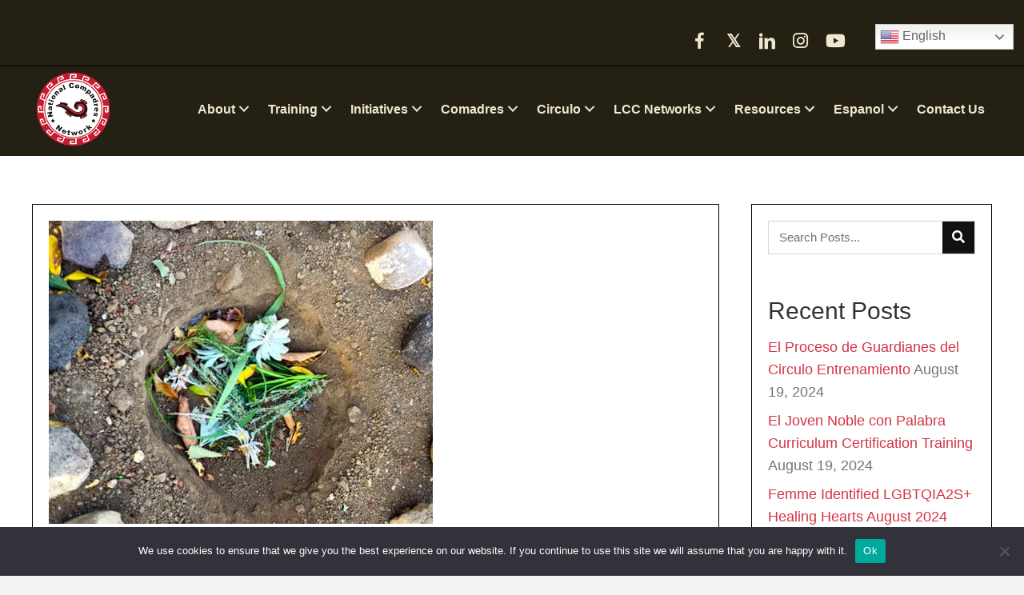

--- FILE ---
content_type: text/html; charset=UTF-8
request_url: https://nationalcompadresnetwork.org/national-comadres-newsletter-13-june-2021/
body_size: 18323
content:
<!DOCTYPE html>
<html lang="en-US">
<head>
<meta charset="UTF-8" />
<meta name='viewport' content='width=device-width, initial-scale=1.0' />
<meta http-equiv='X-UA-Compatible' content='IE=edge' />
<link rel="profile" href="https://gmpg.org/xfn/11" />
<meta name='robots' content='index, follow, max-image-preview:large, max-snippet:-1, max-video-preview:-1' />
	<style>img:is([sizes="auto" i], [sizes^="auto," i]) { contain-intrinsic-size: 3000px 1500px }</style>
	
	<!-- This site is optimized with the Yoast SEO plugin v26.8 - https://yoast.com/product/yoast-seo-wordpress/ -->
	<title>National Comadres Newsletter #13 (June 2021) - National Compadres Network</title>
	<link rel="canonical" href="https://nationalcompadresnetwork.org/national-comadres-newsletter-13-june-2021/" />
	<meta property="og:locale" content="en_US" />
	<meta property="og:type" content="article" />
	<meta property="og:title" content="National Comadres Newsletter #13 (June 2021) - National Compadres Network" />
	<meta property="og:description" content="Greetings Mujeres! I hope you and your families are doing well at this time. However, if you are in a time of challenge, I pray that Creator strengthens you and&hellip;" />
	<meta property="og:url" content="https://nationalcompadresnetwork.org/national-comadres-newsletter-13-june-2021/" />
	<meta property="og:site_name" content="National Compadres Network" />
	<meta property="article:published_time" content="2021-06-01T06:18:31+00:00" />
	<meta property="article:modified_time" content="2024-06-15T18:35:10+00:00" />
	<meta property="og:image" content="https://nationalcompadresnetwork.org/wp-content/uploads/2023/01/B-Xinachtli-Training-Photo-Flowers-and-Rocks-in-Circle-e1490207049333-1.jpg" />
	<meta property="og:image:width" content="480" />
	<meta property="og:image:height" content="379" />
	<meta property="og:image:type" content="image/jpeg" />
	<meta name="author" content="National Compadres Network" />
	<meta name="twitter:card" content="summary_large_image" />
	<meta name="twitter:label1" content="Written by" />
	<meta name="twitter:data1" content="National Compadres Network" />
	<meta name="twitter:label2" content="Est. reading time" />
	<meta name="twitter:data2" content="3 minutes" />
	<script type="application/ld+json" class="yoast-schema-graph">{"@context":"https://schema.org","@graph":[{"@type":"Article","@id":"https://nationalcompadresnetwork.org/national-comadres-newsletter-13-june-2021/#article","isPartOf":{"@id":"https://nationalcompadresnetwork.org/national-comadres-newsletter-13-june-2021/"},"author":{"name":"National Compadres Network","@id":"http://37h.af9.myftpupload.com/#/schema/person/161ddf17b57299254d27121835aa9085"},"headline":"National Comadres Newsletter #13 (June 2021)","datePublished":"2021-06-01T06:18:31+00:00","dateModified":"2024-06-15T18:35:10+00:00","mainEntityOfPage":{"@id":"https://nationalcompadresnetwork.org/national-comadres-newsletter-13-june-2021/"},"wordCount":559,"image":{"@id":"https://nationalcompadresnetwork.org/national-comadres-newsletter-13-june-2021/#primaryimage"},"thumbnailUrl":"https://nationalcompadresnetwork.org/wp-content/uploads/2023/01/B-Xinachtli-Training-Photo-Flowers-and-Rocks-in-Circle-e1490207049333-1.jpg","articleSection":["National Comadres Newsletters","Newsletters"],"inLanguage":"en-US"},{"@type":"WebPage","@id":"https://nationalcompadresnetwork.org/national-comadres-newsletter-13-june-2021/","url":"https://nationalcompadresnetwork.org/national-comadres-newsletter-13-june-2021/","name":"National Comadres Newsletter #13 (June 2021) - National Compadres Network","isPartOf":{"@id":"http://37h.af9.myftpupload.com/#website"},"primaryImageOfPage":{"@id":"https://nationalcompadresnetwork.org/national-comadres-newsletter-13-june-2021/#primaryimage"},"image":{"@id":"https://nationalcompadresnetwork.org/national-comadres-newsletter-13-june-2021/#primaryimage"},"thumbnailUrl":"https://nationalcompadresnetwork.org/wp-content/uploads/2023/01/B-Xinachtli-Training-Photo-Flowers-and-Rocks-in-Circle-e1490207049333-1.jpg","datePublished":"2021-06-01T06:18:31+00:00","dateModified":"2024-06-15T18:35:10+00:00","author":{"@id":"http://37h.af9.myftpupload.com/#/schema/person/161ddf17b57299254d27121835aa9085"},"breadcrumb":{"@id":"https://nationalcompadresnetwork.org/national-comadres-newsletter-13-june-2021/#breadcrumb"},"inLanguage":"en-US","potentialAction":[{"@type":"ReadAction","target":["https://nationalcompadresnetwork.org/national-comadres-newsletter-13-june-2021/"]}]},{"@type":"ImageObject","inLanguage":"en-US","@id":"https://nationalcompadresnetwork.org/national-comadres-newsletter-13-june-2021/#primaryimage","url":"https://nationalcompadresnetwork.org/wp-content/uploads/2023/01/B-Xinachtli-Training-Photo-Flowers-and-Rocks-in-Circle-e1490207049333-1.jpg","contentUrl":"https://nationalcompadresnetwork.org/wp-content/uploads/2023/01/B-Xinachtli-Training-Photo-Flowers-and-Rocks-in-Circle-e1490207049333-1.jpg","width":480,"height":379},{"@type":"BreadcrumbList","@id":"https://nationalcompadresnetwork.org/national-comadres-newsletter-13-june-2021/#breadcrumb","itemListElement":[{"@type":"ListItem","position":1,"name":"Home","item":"https://nationalcompadresnetwork.org/"},{"@type":"ListItem","position":2,"name":"Blog","item":"https://nationalcompadresnetwork.org/blog/"},{"@type":"ListItem","position":3,"name":"National Comadres Newsletter #13 (June 2021)"}]},{"@type":"WebSite","@id":"http://37h.af9.myftpupload.com/#website","url":"http://37h.af9.myftpupload.com/","name":"National Compadres Network","description":"","potentialAction":[{"@type":"SearchAction","target":{"@type":"EntryPoint","urlTemplate":"http://37h.af9.myftpupload.com/?s={search_term_string}"},"query-input":{"@type":"PropertyValueSpecification","valueRequired":true,"valueName":"search_term_string"}}],"inLanguage":"en-US"},{"@type":"Person","@id":"http://37h.af9.myftpupload.com/#/schema/person/161ddf17b57299254d27121835aa9085","name":"National Compadres Network","image":{"@type":"ImageObject","inLanguage":"en-US","@id":"http://37h.af9.myftpupload.com/#/schema/person/image/","url":"https://secure.gravatar.com/avatar/6fd3cf1e315868e4e1dd5427415a1ff492754aa57028413a71134e73bca56878?s=96&d=mm&r=g","contentUrl":"https://secure.gravatar.com/avatar/6fd3cf1e315868e4e1dd5427415a1ff492754aa57028413a71134e73bca56878?s=96&d=mm&r=g","caption":"National Compadres Network"},"sameAs":["https://nationalcompadresnetwork.org"],"url":"https://nationalcompadresnetwork.org/author/pwsadmin/"}]}</script>
	<!-- / Yoast SEO plugin. -->


<link rel="alternate" type="application/rss+xml" title="National Compadres Network &raquo; Feed" href="https://nationalcompadresnetwork.org/feed/" />
<link rel="alternate" type="application/rss+xml" title="National Compadres Network &raquo; Comments Feed" href="https://nationalcompadresnetwork.org/comments/feed/" />
<link rel="alternate" type="text/calendar" title="National Compadres Network &raquo; iCal Feed" href="https://nationalcompadresnetwork.org/events/?ical=1" />
<link rel="preload" href="https://nationalcompadresnetwork.org/wp-content/plugins/bb-plugin/fonts/fontawesome/5.15.4/webfonts/fa-brands-400.woff2" as="font" type="font/woff2" crossorigin="anonymous">
<link rel="preload" href="https://nationalcompadresnetwork.org/wp-content/plugins/bb-plugin/fonts/fontawesome/5.15.4/webfonts/fa-solid-900.woff2" as="font" type="font/woff2" crossorigin="anonymous">
		<style>
			.lazyload,
			.lazyloading {
				max-width: 100%;
			}
		</style>
		<script>
window._wpemojiSettings = {"baseUrl":"https:\/\/s.w.org\/images\/core\/emoji\/16.0.1\/72x72\/","ext":".png","svgUrl":"https:\/\/s.w.org\/images\/core\/emoji\/16.0.1\/svg\/","svgExt":".svg","source":{"concatemoji":"https:\/\/nationalcompadresnetwork.org\/wp-includes\/js\/wp-emoji-release.min.js?ver=6.8.3"}};
/*! This file is auto-generated */
!function(s,n){var o,i,e;function c(e){try{var t={supportTests:e,timestamp:(new Date).valueOf()};sessionStorage.setItem(o,JSON.stringify(t))}catch(e){}}function p(e,t,n){e.clearRect(0,0,e.canvas.width,e.canvas.height),e.fillText(t,0,0);var t=new Uint32Array(e.getImageData(0,0,e.canvas.width,e.canvas.height).data),a=(e.clearRect(0,0,e.canvas.width,e.canvas.height),e.fillText(n,0,0),new Uint32Array(e.getImageData(0,0,e.canvas.width,e.canvas.height).data));return t.every(function(e,t){return e===a[t]})}function u(e,t){e.clearRect(0,0,e.canvas.width,e.canvas.height),e.fillText(t,0,0);for(var n=e.getImageData(16,16,1,1),a=0;a<n.data.length;a++)if(0!==n.data[a])return!1;return!0}function f(e,t,n,a){switch(t){case"flag":return n(e,"\ud83c\udff3\ufe0f\u200d\u26a7\ufe0f","\ud83c\udff3\ufe0f\u200b\u26a7\ufe0f")?!1:!n(e,"\ud83c\udde8\ud83c\uddf6","\ud83c\udde8\u200b\ud83c\uddf6")&&!n(e,"\ud83c\udff4\udb40\udc67\udb40\udc62\udb40\udc65\udb40\udc6e\udb40\udc67\udb40\udc7f","\ud83c\udff4\u200b\udb40\udc67\u200b\udb40\udc62\u200b\udb40\udc65\u200b\udb40\udc6e\u200b\udb40\udc67\u200b\udb40\udc7f");case"emoji":return!a(e,"\ud83e\udedf")}return!1}function g(e,t,n,a){var r="undefined"!=typeof WorkerGlobalScope&&self instanceof WorkerGlobalScope?new OffscreenCanvas(300,150):s.createElement("canvas"),o=r.getContext("2d",{willReadFrequently:!0}),i=(o.textBaseline="top",o.font="600 32px Arial",{});return e.forEach(function(e){i[e]=t(o,e,n,a)}),i}function t(e){var t=s.createElement("script");t.src=e,t.defer=!0,s.head.appendChild(t)}"undefined"!=typeof Promise&&(o="wpEmojiSettingsSupports",i=["flag","emoji"],n.supports={everything:!0,everythingExceptFlag:!0},e=new Promise(function(e){s.addEventListener("DOMContentLoaded",e,{once:!0})}),new Promise(function(t){var n=function(){try{var e=JSON.parse(sessionStorage.getItem(o));if("object"==typeof e&&"number"==typeof e.timestamp&&(new Date).valueOf()<e.timestamp+604800&&"object"==typeof e.supportTests)return e.supportTests}catch(e){}return null}();if(!n){if("undefined"!=typeof Worker&&"undefined"!=typeof OffscreenCanvas&&"undefined"!=typeof URL&&URL.createObjectURL&&"undefined"!=typeof Blob)try{var e="postMessage("+g.toString()+"("+[JSON.stringify(i),f.toString(),p.toString(),u.toString()].join(",")+"));",a=new Blob([e],{type:"text/javascript"}),r=new Worker(URL.createObjectURL(a),{name:"wpTestEmojiSupports"});return void(r.onmessage=function(e){c(n=e.data),r.terminate(),t(n)})}catch(e){}c(n=g(i,f,p,u))}t(n)}).then(function(e){for(var t in e)n.supports[t]=e[t],n.supports.everything=n.supports.everything&&n.supports[t],"flag"!==t&&(n.supports.everythingExceptFlag=n.supports.everythingExceptFlag&&n.supports[t]);n.supports.everythingExceptFlag=n.supports.everythingExceptFlag&&!n.supports.flag,n.DOMReady=!1,n.readyCallback=function(){n.DOMReady=!0}}).then(function(){return e}).then(function(){var e;n.supports.everything||(n.readyCallback(),(e=n.source||{}).concatemoji?t(e.concatemoji):e.wpemoji&&e.twemoji&&(t(e.twemoji),t(e.wpemoji)))}))}((window,document),window._wpemojiSettings);
</script>
<link rel='stylesheet' id='sbi_styles-css' href='https://nationalcompadresnetwork.org/wp-content/plugins/instagram-feed/css/sbi-styles.min.css?ver=6.10.0' media='all' />
<style id='wp-emoji-styles-inline-css'>

	img.wp-smiley, img.emoji {
		display: inline !important;
		border: none !important;
		box-shadow: none !important;
		height: 1em !important;
		width: 1em !important;
		margin: 0 0.07em !important;
		vertical-align: -0.1em !important;
		background: none !important;
		padding: 0 !important;
	}
</style>
<link rel='stylesheet' id='wp-block-library-css' href='https://nationalcompadresnetwork.org/wp-includes/css/dist/block-library/style.min.css?ver=6.8.3' media='all' />
<style id='wp-block-library-theme-inline-css'>
.wp-block-audio :where(figcaption){color:#555;font-size:13px;text-align:center}.is-dark-theme .wp-block-audio :where(figcaption){color:#ffffffa6}.wp-block-audio{margin:0 0 1em}.wp-block-code{border:1px solid #ccc;border-radius:4px;font-family:Menlo,Consolas,monaco,monospace;padding:.8em 1em}.wp-block-embed :where(figcaption){color:#555;font-size:13px;text-align:center}.is-dark-theme .wp-block-embed :where(figcaption){color:#ffffffa6}.wp-block-embed{margin:0 0 1em}.blocks-gallery-caption{color:#555;font-size:13px;text-align:center}.is-dark-theme .blocks-gallery-caption{color:#ffffffa6}:root :where(.wp-block-image figcaption){color:#555;font-size:13px;text-align:center}.is-dark-theme :root :where(.wp-block-image figcaption){color:#ffffffa6}.wp-block-image{margin:0 0 1em}.wp-block-pullquote{border-bottom:4px solid;border-top:4px solid;color:currentColor;margin-bottom:1.75em}.wp-block-pullquote cite,.wp-block-pullquote footer,.wp-block-pullquote__citation{color:currentColor;font-size:.8125em;font-style:normal;text-transform:uppercase}.wp-block-quote{border-left:.25em solid;margin:0 0 1.75em;padding-left:1em}.wp-block-quote cite,.wp-block-quote footer{color:currentColor;font-size:.8125em;font-style:normal;position:relative}.wp-block-quote:where(.has-text-align-right){border-left:none;border-right:.25em solid;padding-left:0;padding-right:1em}.wp-block-quote:where(.has-text-align-center){border:none;padding-left:0}.wp-block-quote.is-large,.wp-block-quote.is-style-large,.wp-block-quote:where(.is-style-plain){border:none}.wp-block-search .wp-block-search__label{font-weight:700}.wp-block-search__button{border:1px solid #ccc;padding:.375em .625em}:where(.wp-block-group.has-background){padding:1.25em 2.375em}.wp-block-separator.has-css-opacity{opacity:.4}.wp-block-separator{border:none;border-bottom:2px solid;margin-left:auto;margin-right:auto}.wp-block-separator.has-alpha-channel-opacity{opacity:1}.wp-block-separator:not(.is-style-wide):not(.is-style-dots){width:100px}.wp-block-separator.has-background:not(.is-style-dots){border-bottom:none;height:1px}.wp-block-separator.has-background:not(.is-style-wide):not(.is-style-dots){height:2px}.wp-block-table{margin:0 0 1em}.wp-block-table td,.wp-block-table th{word-break:normal}.wp-block-table :where(figcaption){color:#555;font-size:13px;text-align:center}.is-dark-theme .wp-block-table :where(figcaption){color:#ffffffa6}.wp-block-video :where(figcaption){color:#555;font-size:13px;text-align:center}.is-dark-theme .wp-block-video :where(figcaption){color:#ffffffa6}.wp-block-video{margin:0 0 1em}:root :where(.wp-block-template-part.has-background){margin-bottom:0;margin-top:0;padding:1.25em 2.375em}
</style>
<style id='classic-theme-styles-inline-css'>
/*! This file is auto-generated */
.wp-block-button__link{color:#fff;background-color:#32373c;border-radius:9999px;box-shadow:none;text-decoration:none;padding:calc(.667em + 2px) calc(1.333em + 2px);font-size:1.125em}.wp-block-file__button{background:#32373c;color:#fff;text-decoration:none}
</style>
<style id='pdfemb-pdf-embedder-viewer-style-inline-css'>
.wp-block-pdfemb-pdf-embedder-viewer{max-width:none}

</style>
<link rel='stylesheet' id='coblocks-frontend-css' href='https://nationalcompadresnetwork.org/wp-content/plugins/coblocks/dist/style-coblocks-1.css?ver=3.1.16' media='all' />
<link rel='stylesheet' id='coblocks-extensions-css' href='https://nationalcompadresnetwork.org/wp-content/plugins/coblocks/dist/style-coblocks-extensions.css?ver=3.1.16' media='all' />
<link rel='stylesheet' id='coblocks-animation-css' href='https://nationalcompadresnetwork.org/wp-content/plugins/coblocks/dist/style-coblocks-animation.css?ver=2677611078ee87eb3b1c' media='all' />
<style id='global-styles-inline-css'>
:root{--wp--preset--aspect-ratio--square: 1;--wp--preset--aspect-ratio--4-3: 4/3;--wp--preset--aspect-ratio--3-4: 3/4;--wp--preset--aspect-ratio--3-2: 3/2;--wp--preset--aspect-ratio--2-3: 2/3;--wp--preset--aspect-ratio--16-9: 16/9;--wp--preset--aspect-ratio--9-16: 9/16;--wp--preset--color--black: #000000;--wp--preset--color--cyan-bluish-gray: #abb8c3;--wp--preset--color--white: #ffffff;--wp--preset--color--pale-pink: #f78da7;--wp--preset--color--vivid-red: #cf2e2e;--wp--preset--color--luminous-vivid-orange: #ff6900;--wp--preset--color--luminous-vivid-amber: #fcb900;--wp--preset--color--light-green-cyan: #7bdcb5;--wp--preset--color--vivid-green-cyan: #00d084;--wp--preset--color--pale-cyan-blue: #8ed1fc;--wp--preset--color--vivid-cyan-blue: #0693e3;--wp--preset--color--vivid-purple: #9b51e0;--wp--preset--gradient--vivid-cyan-blue-to-vivid-purple: linear-gradient(135deg,rgba(6,147,227,1) 0%,rgb(155,81,224) 100%);--wp--preset--gradient--light-green-cyan-to-vivid-green-cyan: linear-gradient(135deg,rgb(122,220,180) 0%,rgb(0,208,130) 100%);--wp--preset--gradient--luminous-vivid-amber-to-luminous-vivid-orange: linear-gradient(135deg,rgba(252,185,0,1) 0%,rgba(255,105,0,1) 100%);--wp--preset--gradient--luminous-vivid-orange-to-vivid-red: linear-gradient(135deg,rgba(255,105,0,1) 0%,rgb(207,46,46) 100%);--wp--preset--gradient--very-light-gray-to-cyan-bluish-gray: linear-gradient(135deg,rgb(238,238,238) 0%,rgb(169,184,195) 100%);--wp--preset--gradient--cool-to-warm-spectrum: linear-gradient(135deg,rgb(74,234,220) 0%,rgb(151,120,209) 20%,rgb(207,42,186) 40%,rgb(238,44,130) 60%,rgb(251,105,98) 80%,rgb(254,248,76) 100%);--wp--preset--gradient--blush-light-purple: linear-gradient(135deg,rgb(255,206,236) 0%,rgb(152,150,240) 100%);--wp--preset--gradient--blush-bordeaux: linear-gradient(135deg,rgb(254,205,165) 0%,rgb(254,45,45) 50%,rgb(107,0,62) 100%);--wp--preset--gradient--luminous-dusk: linear-gradient(135deg,rgb(255,203,112) 0%,rgb(199,81,192) 50%,rgb(65,88,208) 100%);--wp--preset--gradient--pale-ocean: linear-gradient(135deg,rgb(255,245,203) 0%,rgb(182,227,212) 50%,rgb(51,167,181) 100%);--wp--preset--gradient--electric-grass: linear-gradient(135deg,rgb(202,248,128) 0%,rgb(113,206,126) 100%);--wp--preset--gradient--midnight: linear-gradient(135deg,rgb(2,3,129) 0%,rgb(40,116,252) 100%);--wp--preset--font-size--small: 13px;--wp--preset--font-size--medium: 20px;--wp--preset--font-size--large: 36px;--wp--preset--font-size--x-large: 42px;--wp--preset--spacing--20: 0.44rem;--wp--preset--spacing--30: 0.67rem;--wp--preset--spacing--40: 1rem;--wp--preset--spacing--50: 1.5rem;--wp--preset--spacing--60: 2.25rem;--wp--preset--spacing--70: 3.38rem;--wp--preset--spacing--80: 5.06rem;--wp--preset--shadow--natural: 6px 6px 9px rgba(0, 0, 0, 0.2);--wp--preset--shadow--deep: 12px 12px 50px rgba(0, 0, 0, 0.4);--wp--preset--shadow--sharp: 6px 6px 0px rgba(0, 0, 0, 0.2);--wp--preset--shadow--outlined: 6px 6px 0px -3px rgba(255, 255, 255, 1), 6px 6px rgba(0, 0, 0, 1);--wp--preset--shadow--crisp: 6px 6px 0px rgba(0, 0, 0, 1);}:where(.is-layout-flex){gap: 0.5em;}:where(.is-layout-grid){gap: 0.5em;}body .is-layout-flex{display: flex;}.is-layout-flex{flex-wrap: wrap;align-items: center;}.is-layout-flex > :is(*, div){margin: 0;}body .is-layout-grid{display: grid;}.is-layout-grid > :is(*, div){margin: 0;}:where(.wp-block-columns.is-layout-flex){gap: 2em;}:where(.wp-block-columns.is-layout-grid){gap: 2em;}:where(.wp-block-post-template.is-layout-flex){gap: 1.25em;}:where(.wp-block-post-template.is-layout-grid){gap: 1.25em;}.has-black-color{color: var(--wp--preset--color--black) !important;}.has-cyan-bluish-gray-color{color: var(--wp--preset--color--cyan-bluish-gray) !important;}.has-white-color{color: var(--wp--preset--color--white) !important;}.has-pale-pink-color{color: var(--wp--preset--color--pale-pink) !important;}.has-vivid-red-color{color: var(--wp--preset--color--vivid-red) !important;}.has-luminous-vivid-orange-color{color: var(--wp--preset--color--luminous-vivid-orange) !important;}.has-luminous-vivid-amber-color{color: var(--wp--preset--color--luminous-vivid-amber) !important;}.has-light-green-cyan-color{color: var(--wp--preset--color--light-green-cyan) !important;}.has-vivid-green-cyan-color{color: var(--wp--preset--color--vivid-green-cyan) !important;}.has-pale-cyan-blue-color{color: var(--wp--preset--color--pale-cyan-blue) !important;}.has-vivid-cyan-blue-color{color: var(--wp--preset--color--vivid-cyan-blue) !important;}.has-vivid-purple-color{color: var(--wp--preset--color--vivid-purple) !important;}.has-black-background-color{background-color: var(--wp--preset--color--black) !important;}.has-cyan-bluish-gray-background-color{background-color: var(--wp--preset--color--cyan-bluish-gray) !important;}.has-white-background-color{background-color: var(--wp--preset--color--white) !important;}.has-pale-pink-background-color{background-color: var(--wp--preset--color--pale-pink) !important;}.has-vivid-red-background-color{background-color: var(--wp--preset--color--vivid-red) !important;}.has-luminous-vivid-orange-background-color{background-color: var(--wp--preset--color--luminous-vivid-orange) !important;}.has-luminous-vivid-amber-background-color{background-color: var(--wp--preset--color--luminous-vivid-amber) !important;}.has-light-green-cyan-background-color{background-color: var(--wp--preset--color--light-green-cyan) !important;}.has-vivid-green-cyan-background-color{background-color: var(--wp--preset--color--vivid-green-cyan) !important;}.has-pale-cyan-blue-background-color{background-color: var(--wp--preset--color--pale-cyan-blue) !important;}.has-vivid-cyan-blue-background-color{background-color: var(--wp--preset--color--vivid-cyan-blue) !important;}.has-vivid-purple-background-color{background-color: var(--wp--preset--color--vivid-purple) !important;}.has-black-border-color{border-color: var(--wp--preset--color--black) !important;}.has-cyan-bluish-gray-border-color{border-color: var(--wp--preset--color--cyan-bluish-gray) !important;}.has-white-border-color{border-color: var(--wp--preset--color--white) !important;}.has-pale-pink-border-color{border-color: var(--wp--preset--color--pale-pink) !important;}.has-vivid-red-border-color{border-color: var(--wp--preset--color--vivid-red) !important;}.has-luminous-vivid-orange-border-color{border-color: var(--wp--preset--color--luminous-vivid-orange) !important;}.has-luminous-vivid-amber-border-color{border-color: var(--wp--preset--color--luminous-vivid-amber) !important;}.has-light-green-cyan-border-color{border-color: var(--wp--preset--color--light-green-cyan) !important;}.has-vivid-green-cyan-border-color{border-color: var(--wp--preset--color--vivid-green-cyan) !important;}.has-pale-cyan-blue-border-color{border-color: var(--wp--preset--color--pale-cyan-blue) !important;}.has-vivid-cyan-blue-border-color{border-color: var(--wp--preset--color--vivid-cyan-blue) !important;}.has-vivid-purple-border-color{border-color: var(--wp--preset--color--vivid-purple) !important;}.has-vivid-cyan-blue-to-vivid-purple-gradient-background{background: var(--wp--preset--gradient--vivid-cyan-blue-to-vivid-purple) !important;}.has-light-green-cyan-to-vivid-green-cyan-gradient-background{background: var(--wp--preset--gradient--light-green-cyan-to-vivid-green-cyan) !important;}.has-luminous-vivid-amber-to-luminous-vivid-orange-gradient-background{background: var(--wp--preset--gradient--luminous-vivid-amber-to-luminous-vivid-orange) !important;}.has-luminous-vivid-orange-to-vivid-red-gradient-background{background: var(--wp--preset--gradient--luminous-vivid-orange-to-vivid-red) !important;}.has-very-light-gray-to-cyan-bluish-gray-gradient-background{background: var(--wp--preset--gradient--very-light-gray-to-cyan-bluish-gray) !important;}.has-cool-to-warm-spectrum-gradient-background{background: var(--wp--preset--gradient--cool-to-warm-spectrum) !important;}.has-blush-light-purple-gradient-background{background: var(--wp--preset--gradient--blush-light-purple) !important;}.has-blush-bordeaux-gradient-background{background: var(--wp--preset--gradient--blush-bordeaux) !important;}.has-luminous-dusk-gradient-background{background: var(--wp--preset--gradient--luminous-dusk) !important;}.has-pale-ocean-gradient-background{background: var(--wp--preset--gradient--pale-ocean) !important;}.has-electric-grass-gradient-background{background: var(--wp--preset--gradient--electric-grass) !important;}.has-midnight-gradient-background{background: var(--wp--preset--gradient--midnight) !important;}.has-small-font-size{font-size: var(--wp--preset--font-size--small) !important;}.has-medium-font-size{font-size: var(--wp--preset--font-size--medium) !important;}.has-large-font-size{font-size: var(--wp--preset--font-size--large) !important;}.has-x-large-font-size{font-size: var(--wp--preset--font-size--x-large) !important;}
:where(.wp-block-post-template.is-layout-flex){gap: 1.25em;}:where(.wp-block-post-template.is-layout-grid){gap: 1.25em;}
:where(.wp-block-columns.is-layout-flex){gap: 2em;}:where(.wp-block-columns.is-layout-grid){gap: 2em;}
:root :where(.wp-block-pullquote){font-size: 1.5em;line-height: 1.6;}
</style>
<link rel='stylesheet' id='cookie-notice-front-css' href='https://nationalcompadresnetwork.org/wp-content/plugins/cookie-notice/css/front.min.css?ver=2.5.11' media='all' />
<link rel='stylesheet' id='wp-components-css' href='https://nationalcompadresnetwork.org/wp-includes/css/dist/components/style.min.css?ver=6.8.3' media='all' />
<link rel='stylesheet' id='godaddy-styles-css' href='https://nationalcompadresnetwork.org/wp-content/mu-plugins/vendor/wpex/godaddy-launch/includes/Dependencies/GoDaddy/Styles/build/latest.css?ver=2.0.2' media='all' />
<link rel='stylesheet' id='ultimate-icons-css' href='https://nationalcompadresnetwork.org/wp-content/uploads/bb-plugin/icons/ultimate-icons/style.css?ver=2.7.3.1' media='all' />
<link rel='stylesheet' id='font-awesome-5-css' href='https://nationalcompadresnetwork.org/wp-content/plugins/bb-plugin/fonts/fontawesome/5.15.4/css/all.min.css?ver=2.7.3.1' media='all' />
<link rel='stylesheet' id='font-awesome-css' href='https://nationalcompadresnetwork.org/wp-content/plugins/bb-plugin/fonts/fontawesome/5.15.4/css/v4-shims.min.css?ver=2.7.3.1' media='all' />
<link rel='stylesheet' id='fl-builder-layout-bundle-7d12dc4b0a978b7af0a7a5bfb91e6986-css' href='https://nationalcompadresnetwork.org/wp-content/uploads/bb-plugin/cache/7d12dc4b0a978b7af0a7a5bfb91e6986-layout-bundle.css?ver=2.7.3.1-1.4.8' media='all' />
<link rel='stylesheet' id='jquery-magnificpopup-css' href='https://nationalcompadresnetwork.org/wp-content/plugins/bb-plugin/css/jquery.magnificpopup.min.css?ver=2.7.3.1' media='all' />
<link rel='stylesheet' id='base-css' href='https://nationalcompadresnetwork.org/wp-content/themes/bb-theme/css/base.min.css?ver=1.7.14' media='all' />
<link rel='stylesheet' id='fl-automator-skin-css' href='https://nationalcompadresnetwork.org/wp-content/uploads/bb-theme/skin-68da02c948a9a.css?ver=1.7.14' media='all' />
<link rel='stylesheet' id='pp-animate-css' href='https://nationalcompadresnetwork.org/wp-content/plugins/bbpowerpack/assets/css/animate.min.css?ver=3.5.1' media='all' />
<script id="cookie-notice-front-js-before">
var cnArgs = {"ajaxUrl":"https:\/\/nationalcompadresnetwork.org\/wp-admin\/admin-ajax.php","nonce":"572373bd50","hideEffect":"fade","position":"bottom","onScroll":false,"onScrollOffset":100,"onClick":false,"cookieName":"cookie_notice_accepted","cookieTime":2592000,"cookieTimeRejected":2592000,"globalCookie":false,"redirection":false,"cache":true,"revokeCookies":false,"revokeCookiesOpt":"automatic"};
</script>
<script src="https://nationalcompadresnetwork.org/wp-content/plugins/cookie-notice/js/front.min.js?ver=2.5.11" id="cookie-notice-front-js"></script>
<script src="https://nationalcompadresnetwork.org/wp-includes/js/jquery/jquery.min.js?ver=3.7.1" id="jquery-core-js"></script>
<script src="https://nationalcompadresnetwork.org/wp-includes/js/jquery/jquery-migrate.min.js?ver=3.4.1" id="jquery-migrate-js"></script>
<script src="https://nationalcompadresnetwork.org/wp-includes/js/imagesloaded.min.js?ver=6.8.3" id="imagesloaded-js"></script>
<script id="smush-lazy-load-js-before">
var smushLazyLoadOptions = {"autoResizingEnabled":false,"autoResizeOptions":{"precision":5,"skipAutoWidth":true}};
</script>
<script src="https://nationalcompadresnetwork.org/wp-content/plugins/wp-smush-pro/app/assets/js/smush-lazy-load.min.js?ver=3.23.2" id="smush-lazy-load-js"></script>
<link rel="https://api.w.org/" href="https://nationalcompadresnetwork.org/wp-json/" /><link rel="alternate" title="JSON" type="application/json" href="https://nationalcompadresnetwork.org/wp-json/wp/v2/posts/13899" /><link rel="EditURI" type="application/rsd+xml" title="RSD" href="https://nationalcompadresnetwork.org/xmlrpc.php?rsd" />
<link rel='shortlink' href='https://nationalcompadresnetwork.org/?p=13899' />
<link rel="alternate" title="oEmbed (JSON)" type="application/json+oembed" href="https://nationalcompadresnetwork.org/wp-json/oembed/1.0/embed?url=https%3A%2F%2Fnationalcompadresnetwork.org%2Fnational-comadres-newsletter-13-june-2021%2F" />
<link rel="alternate" title="oEmbed (XML)" type="text/xml+oembed" href="https://nationalcompadresnetwork.org/wp-json/oembed/1.0/embed?url=https%3A%2F%2Fnationalcompadresnetwork.org%2Fnational-comadres-newsletter-13-june-2021%2F&#038;format=xml" />
		<script>
			var bb_powerpack = {
				search_term: '',
				version: '2.33.2',
				getAjaxUrl: function() { return atob( 'aHR0cHM6Ly9uYXRpb25hbGNvbXBhZHJlc25ldHdvcmsub3JnL3dwLWFkbWluL2FkbWluLWFqYXgucGhw' ); },
				callback: function() {}
			};
		</script>
		<meta name="et-api-version" content="v1"><meta name="et-api-origin" content="https://nationalcompadresnetwork.org"><link rel="https://theeventscalendar.com/" href="https://nationalcompadresnetwork.org/wp-json/tribe/tickets/v1/" /><meta name="tec-api-version" content="v1"><meta name="tec-api-origin" content="https://nationalcompadresnetwork.org"><link rel="alternate" href="https://nationalcompadresnetwork.org/wp-json/tribe/events/v1/" />		<script>
			document.documentElement.className = document.documentElement.className.replace('no-js', 'js');
		</script>
		<link rel="icon" href="https://nationalcompadresnetwork.org/wp-content/uploads/2022/12/cropped-web-02-32x32.png" sizes="32x32" />
<link rel="icon" href="https://nationalcompadresnetwork.org/wp-content/uploads/2022/12/cropped-web-02-192x192.png" sizes="192x192" />
<link rel="apple-touch-icon" href="https://nationalcompadresnetwork.org/wp-content/uploads/2022/12/cropped-web-02-180x180.png" />
<meta name="msapplication-TileImage" content="https://nationalcompadresnetwork.org/wp-content/uploads/2022/12/cropped-web-02-270x270.png" />
		<style id="wp-custom-css">
			.achru a {
	text-decoration:underline !important;
}
#book-imgs img {
    height: 300px;
}
@media screen and (max-width: 1370px) {
	.fl-node-d8c3lnep7skv .pp-advanced-menu .menu > li > a, .fl-node-d8c3lnep7skv .pp-advanced-menu .menu > li > .pp-has-submenu-container > a {
    padding-top: 6px;
    padding-right: 9px;
    padding-bottom: 6px;
    padding-left: 9px;
}
}
.sub-menu li a:hover {
    color: #343433!important;
/*     border-bottom: 1px solid #eee8d0; */
}
@media screen and (max-width: 768px) {
.fl-node-r9h1sbpzv3i6 .pp-advanced-menu.off-canvas .pp-toggle-arrows .pp-menu-toggle {
    right: 0;
    left: 0px;
	}
}
		</style>
		</head>
<body class="wp-singular post-template-default single single-post postid-13899 single-format-standard wp-theme-bb-theme cookies-not-set tribe-no-js tec-no-tickets-on-recurring tec-no-rsvp-on-recurring fl-theme-builder-footer fl-theme-builder-footer-footer fl-theme-builder-singular fl-theme-builder-singular-blog-post fl-theme-builder-header fl-theme-builder-header-header-sitewide fl-framework-base fl-preset-default fl-full-width fl-has-sidebar fl-scroll-to-top fl-search-active has-blocks tribe-theme-bb-theme" itemscope="itemscope" itemtype="https://schema.org/WebPage">
<a aria-label="Skip to content" class="fl-screen-reader-text" href="#fl-main-content">Skip to content</a><div class="fl-page">
	<header class="fl-builder-content fl-builder-content-14449 fl-builder-global-templates-locked" data-post-id="14449" data-type="header" data-sticky="0" data-sticky-on="" data-sticky-breakpoint="medium" data-shrink="0" data-overlay="0" data-overlay-bg="transparent" data-shrink-image-height="50px" role="banner" itemscope="itemscope" itemtype="http://schema.org/WPHeader"><div class="fl-row fl-row-full-width fl-row-bg-color fl-node-247afykxb9cl fl-row-default-height fl-row-align-center" data-node="247afykxb9cl">
	<div class="fl-row-content-wrap">
		<div class="uabb-row-separator uabb-top-row-separator" >
</div>
						<div class="fl-row-content fl-row-fixed-width fl-node-content">
		
<div class="fl-col-group fl-node-xudblyakn6rv fl-col-group-custom-width" data-node="xudblyakn6rv">
			<div class="fl-col fl-node-ioagn619t8wj fl-col-small-custom-width" data-node="ioagn619t8wj">
	<div class="fl-col-content fl-node-content"><div class="fl-module fl-module-pp-social-icons fl-node-kh7rnpj3v0os" data-node="kh7rnpj3v0os">
	<div class="fl-module-content fl-node-content">
		<div class="pp-social-icons pp-social-icons-horizontal">
	<span class="pp-social-icon" itemscope itemtype="https://schema.org/Organization">
		<link itemprop="url" href="https://nationalcompadresnetwork.org">
		<a itemprop="sameAs" href="https://www.facebook.com/national.compadres.network" target="_blank" title="" aria-label="" role="button" rel="noopener noreferrer external" >
							<i class="ua-icon ua-icon-facebook22"></i>
					</a>
	</span>
		<span class="pp-social-icon" itemscope itemtype="https://schema.org/Organization">
		<link itemprop="url" href="https://nationalcompadresnetwork.org">
		<a itemprop="sameAs" href="https://twitter.com/laculturacura" target="_blank" title="Twitter" aria-label="Twitter" role="button" rel="noopener noreferrer external" >
							<i class="fab pp-x-icon">𝕏</i>
					</a>
	</span>
		<span class="pp-social-icon" itemscope itemtype="https://schema.org/Organization">
		<link itemprop="url" href="https://nationalcompadresnetwork.org">
		<a itemprop="sameAs" href="https://www.linkedin.com/company/national-latino-fatherhood-and-family-institute" target="_blank" title="" aria-label="" role="button" rel="noopener noreferrer external" >
							<i class="ua-icon ua-icon-linkedin2"></i>
					</a>
	</span>
		<span class="pp-social-icon" itemscope itemtype="https://schema.org/Organization">
		<link itemprop="url" href="https://nationalcompadresnetwork.org">
		<a itemprop="sameAs" href="https://www.instagram.com/la.cultura.cura/" target="_blank" title="Instagram" aria-label="Instagram" role="button" rel="noopener noreferrer external" >
							<i class="fab fa-instagram"></i>
					</a>
	</span>
		<span class="pp-social-icon" itemscope itemtype="https://schema.org/Organization">
		<link itemprop="url" href="https://nationalcompadresnetwork.org">
		<a itemprop="sameAs" href="https://www.youtube.com/channel/UCU791QyPVzWy2Hdlzxsa3Xw" target="_blank" title="YouTube" aria-label="YouTube" role="button" rel="noopener noreferrer external" >
							<i class="fab fa-youtube"></i>
					</a>
	</span>
	</div>
	</div>
</div>
</div>
</div>
			<div class="fl-col fl-node-awzmgd46hoi3 fl-col-small fl-col-small-full-width fl-col-small-custom-width" data-node="awzmgd46hoi3">
	<div class="fl-col-content fl-node-content"><div class="fl-module fl-module-rich-text fl-node-ulh52qb3i19f" data-node="ulh52qb3i19f">
	<div class="fl-module-content fl-node-content">
		<div class="fl-rich-text">
	<p><div class="gtranslate_wrapper" id="gt-wrapper-30665833"></div></p>
</div>
	</div>
</div>
</div>
</div>
	</div>
		</div>
	</div>
</div>
<div class="fl-row fl-row-full-width fl-row-bg-color fl-node-g5f2n9is8tbu fl-row-default-height fl-row-align-center headmain" data-node="g5f2n9is8tbu">
	<div class="fl-row-content-wrap">
		<div class="uabb-row-separator uabb-top-row-separator" >
</div>
						<div class="fl-row-content fl-row-fixed-width fl-node-content">
		
<div class="fl-col-group fl-node-wybar0qfszg8 fl-col-group-equal-height fl-col-group-align-center fl-col-group-custom-width" data-node="wybar0qfszg8">
			<div class="fl-col fl-node-ea6iw7uv23jr fl-col-small fl-col-small-full-width fl-col-small-custom-width" data-node="ea6iw7uv23jr">
	<div class="fl-col-content fl-node-content"><div class="fl-module fl-module-photo fl-node-t6vxbyj750k4" data-node="t6vxbyj750k4">
	<div class="fl-module-content fl-node-content">
		<div class="fl-photo fl-photo-align-left" itemscope itemtype="https://schema.org/ImageObject">
	<div class="fl-photo-content fl-photo-img-png">
				<a href="https://nationalcompadresnetwork.org" target="_self" itemprop="url">
				<img decoding="async" class="fl-photo-img wp-image-15167 size-full" src="https://nationalcompadresnetwork.org/wp-content/uploads/2023/10/Picture1.png" alt="Picture1" itemprop="image" height="399" width="399" title="Picture1"  data-no-lazy="1" srcset="https://nationalcompadresnetwork.org/wp-content/uploads/2023/10/Picture1.png 399w, https://nationalcompadresnetwork.org/wp-content/uploads/2023/10/Picture1-300x300.png 300w, https://nationalcompadresnetwork.org/wp-content/uploads/2023/10/Picture1-150x150.png 150w" sizes="(max-width: 399px) 100vw, 399px" />
				</a>
					</div>
	</div>
	</div>
</div>
</div>
</div>
			<div class="fl-col fl-node-jvyotkhel3pb fl-col-small-custom-width" data-node="jvyotkhel3pb">
	<div class="fl-col-content fl-node-content"><div class="fl-module fl-module-pp-advanced-menu fl-node-r9h1sbpzv3i6" data-node="r9h1sbpzv3i6">
	<div class="fl-module-content fl-node-content">
		<div class="pp-advanced-menu pp-advanced-menu-accordion-collapse pp-menu-default pp-menu-align-right">
   	   	<div class="pp-clear"></div>
	<nav class="pp-menu-nav" aria-label="main" itemscope="itemscope" itemtype="https://schema.org/SiteNavigationElement">
		
		<ul id="menu-main" class="menu pp-advanced-menu-horizontal pp-toggle-arrows"><li id="menu-item-22" class="menu-item menu-item-type-custom menu-item-object-custom menu-item-has-children pp-has-submenu"><div class="pp-has-submenu-container"><a href="/misson-purpose/"><span class="menu-item-text">About<span class="pp-menu-toggle" tabindex="0" aria-expanded="false" aria-label="About: submenu" role="button"></span></span></a></div><ul class="sub-menu">	<li id="menu-item-24" class="menu-item menu-item-type-post_type menu-item-object-page"><a href="https://nationalcompadresnetwork.org/misson-purpose-history/"><span class="menu-item-text">Mission, Purpose, History</span></a></li>	<li id="menu-item-13919" class="menu-item menu-item-type-post_type menu-item-object-page"><a href="https://nationalcompadresnetwork.org/board-staff/"><span class="menu-item-text">Board &amp; Staff</span></a></li>	<li id="menu-item-28" class="menu-item menu-item-type-custom menu-item-object-custom"><a href="/philosophy-valores/"><span class="menu-item-text">Philosophy &#038; Valores</span></a></li>	<li id="menu-item-14830" class="menu-item menu-item-type-post_type menu-item-object-page"><a href="https://nationalcompadresnetwork.org/supporters-funders/"><span class="menu-item-text">Supporters/Funders</span></a></li>	<li id="menu-item-29" class="menu-item menu-item-type-custom menu-item-object-custom"><a href="/maestro-jose-montoya-scholarship/"><span class="menu-item-text">Maestro Jose Montoya Scholarship</span></a></li>	<li id="menu-item-15197" class="menu-item menu-item-type-post_type menu-item-object-page"><a href="https://nationalcompadresnetwork.org/annual-reports/"><span class="menu-item-text">Annual Reports</span></a></li>	<li id="menu-item-30" class="menu-item menu-item-type-custom menu-item-object-custom"><a href="/contact-us/"><span class="menu-item-text">Contact Us</span></a></li></ul></li><li id="menu-item-31" class="menu-item menu-item-type-custom menu-item-object-custom menu-item-has-children pp-has-submenu"><div class="pp-has-submenu-container"><a href="/lcc-overview/"><span class="menu-item-text">Training<span class="pp-menu-toggle" tabindex="0" aria-expanded="false" aria-label="Training: submenu" role="button"></span></span></a></div><ul class="sub-menu">	<li id="menu-item-32" class="menu-item menu-item-type-custom menu-item-object-custom"><a href="/lcc-overview/"><span class="menu-item-text">LCC Overview</span></a></li>	<li id="menu-item-33" class="menu-item menu-item-type-custom menu-item-object-custom"><a href="/technical-assistance/"><span class="menu-item-text">Technical Assistance</span></a></li>	<li id="menu-item-34" class="menu-item menu-item-type-custom menu-item-object-custom"><a href="/training-curricula/"><span class="menu-item-text">Training Curricula</span></a></li>	<li id="menu-item-35" class="menu-item menu-item-type-custom menu-item-object-custom"><a href="/current-work/"><span class="menu-item-text">Current Work</span></a></li>	<li id="menu-item-36" class="menu-item menu-item-type-custom menu-item-object-custom"><a href="/culture-based-evaluation/"><span class="menu-item-text">Culture Based Evaluation</span></a></li></ul></li><li id="menu-item-37" class="menu-item menu-item-type-custom menu-item-object-custom menu-item-has-children pp-has-submenu"><div class="pp-has-submenu-container"><a href="/transformational-learning/"><span class="menu-item-text">Initiatives<span class="pp-menu-toggle" tabindex="0" aria-expanded="false" aria-label="Initiatives: submenu" role="button"></span></span></a></div><ul class="sub-menu">	<li id="menu-item-14866" class="menu-item menu-item-type-post_type menu-item-object-page"><a href="https://nationalcompadresnetwork.org/transformational-learning/"><span class="menu-item-text">Transformational Learning</span></a></li>	<li id="menu-item-42" class="menu-item menu-item-type-custom menu-item-object-custom"><a href="/healing-generations/"><span class="menu-item-text">Healing Generations</span></a></li>	<li id="menu-item-15465" class="menu-item menu-item-type-post_type menu-item-object-page"><a href="https://nationalcompadresnetwork.org/hgi-statewide-listening-tour/"><span class="menu-item-text">HGI Statewide Listening Tour</span></a></li>	<li id="menu-item-14584" class="menu-item menu-item-type-post_type menu-item-object-page"><a href="https://nationalcompadresnetwork.org/racial-healing-practitioners-network/"><span class="menu-item-text">Racial Healing Practitioner’s Network</span></a></li>	<li id="menu-item-14870" class="menu-item menu-item-type-post_type menu-item-object-page"><a href="https://nationalcompadresnetwork.org/sacred-manhood-initiative/"><span class="menu-item-text">Sacred Manhood Initiative</span></a></li>	<li id="menu-item-14340" class="menu-item menu-item-type-post_type menu-item-object-page"><a href="https://nationalcompadresnetwork.org/fatherhood-family-initiative/"><span class="menu-item-text">Fatherhood &amp; Family Initiative</span></a></li></ul></li><li id="menu-item-44" class="menu-item menu-item-type-custom menu-item-object-custom menu-item-has-children pp-has-submenu"><div class="pp-has-submenu-container"><a href="/about/"><span class="menu-item-text">Comadres<span class="pp-menu-toggle" tabindex="0" aria-expanded="false" aria-label="Comadres: submenu" role="button"></span></span></a></div><ul class="sub-menu">	<li id="menu-item-14887" class="menu-item menu-item-type-custom menu-item-object-custom"><a href="/about/"><span class="menu-item-text">About</span></a></li>	<li id="menu-item-14892" class="menu-item menu-item-type-custom menu-item-object-custom"><a href="/services/"><span class="menu-item-text">Services</span></a></li>	<li id="menu-item-15208" class="menu-item menu-item-type-taxonomy menu-item-object-category current-post-ancestor current-menu-parent current-post-parent"><a href="https://nationalcompadresnetwork.org/category/national-comadres-newsletters/"><span class="menu-item-text">Comadres Network Newsletter</span></a></li>	<li id="menu-item-14900" class="menu-item menu-item-type-custom menu-item-object-custom"><a href="/reading-podcast/"><span class="menu-item-text">Reading &#038; Podcast</span></a></li>	<li id="menu-item-14926" class="menu-item menu-item-type-custom menu-item-object-custom"><a href="/comadres-contact/"><span class="menu-item-text">Contact</span></a></li></ul></li><li id="menu-item-49" class="menu-item menu-item-type-custom menu-item-object-custom menu-item-has-children pp-has-submenu"><div class="pp-has-submenu-container"><a href="/circulo-de-hombres-mens-retreat/"><span class="menu-item-text">Circulo<span class="pp-menu-toggle" tabindex="0" aria-expanded="false" aria-label="Circulo: submenu" role="button"></span></span></a></div><ul class="sub-menu">	<li id="menu-item-51" class="menu-item menu-item-type-post_type menu-item-object-page"><a href="https://nationalcompadresnetwork.org/circulo-de-hombres-men-s-retreat/"><span class="menu-item-text">Circulo De Hombres/Men’s Retreat</span></a></li>	<li id="menu-item-15253" class="menu-item menu-item-type-post_type menu-item-object-page"><a href="https://nationalcompadresnetwork.org/community-kinship-circles/"><span class="menu-item-text">Community Kinship Circles</span></a></li></ul></li><li id="menu-item-52" class="menu-item menu-item-type-custom menu-item-object-custom menu-item-has-children pp-has-submenu"><div class="pp-has-submenu-container"><a href="/national-affiliates/"><span class="menu-item-text">LCC Networks<span class="pp-menu-toggle" tabindex="0" aria-expanded="false" aria-label="LCC Networks: submenu" role="button"></span></span></a></div><ul class="sub-menu">	<li id="menu-item-14351" class="menu-item menu-item-type-custom menu-item-object-custom"><a href="/national-affiliates/"><span class="menu-item-text">Affiliated Cultural Institutions</span></a></li>	<li id="menu-item-55" class="menu-item menu-item-type-custom menu-item-object-custom"><a href="/anchor-organizations/"><span class="menu-item-text">Anchor Organizations</span></a></li>	<li id="menu-item-56" class="menu-item menu-item-type-custom menu-item-object-custom"><a href="/la-cultura-cura/"><span class="menu-item-text">LCC Locations</span></a></li></ul></li><li id="menu-item-14352" class="menu-item menu-item-type-custom menu-item-object-custom menu-item-has-children pp-has-submenu"><div class="pp-has-submenu-container"><a href="/ncn-30-year-slideshow/"><span class="menu-item-text">Resources<span class="pp-menu-toggle" tabindex="0" aria-expanded="false" aria-label="Resources: submenu" role="button"></span></span></a></div><ul class="sub-menu">	<li id="menu-item-59" class="menu-item menu-item-type-custom menu-item-object-custom"><a href="/ncn-30-year-slideshow/"><span class="menu-item-text">NCN 30 Year Slideshow</span></a></li>	<li id="menu-item-61" class="menu-item menu-item-type-custom menu-item-object-custom"><a href="/category/national-comadres-newsletters/"><span class="menu-item-text">Comadres Network Newsletter</span></a></li>	<li id="menu-item-62" class="menu-item menu-item-type-custom menu-item-object-custom"><a href="/video/"><span class="menu-item-text">Videos</span></a></li>	<li id="menu-item-15351" class="menu-item menu-item-type-post_type menu-item-object-page"><a href="https://nationalcompadresnetwork.org/hgi-podcasts/"><span class="menu-item-text">HGI Podcasts</span></a></li>	<li id="menu-item-15359" class="menu-item menu-item-type-post_type menu-item-object-page menu-item-has-children pp-has-submenu"><div class="pp-has-submenu-container"><a href="https://nationalcompadresnetwork.org/ncn-literature/"><span class="menu-item-text">NCN Literature<span class="pp-menu-toggle" tabindex="0" aria-expanded="false" aria-label="NCN Literature: submenu" role="button"></span></span></a></div><ul class="sub-menu">		<li id="menu-item-15345" class="menu-item menu-item-type-post_type menu-item-object-page"><a href="https://nationalcompadresnetwork.org/ncn-2025-capabilities-statement/"><span class="menu-item-text">NCN 2025 – Capabilities Statement</span></a></li>		<li id="menu-item-15347" class="menu-item menu-item-type-post_type menu-item-object-page"><a href="https://nationalcompadresnetwork.org/ncn-2025-literature-review/"><span class="menu-item-text">NCN 2025 – Literature Review</span></a></li>		<li id="menu-item-15346" class="menu-item menu-item-type-post_type menu-item-object-page"><a href="https://nationalcompadresnetwork.org/ncn-2025-training-curricula-summary/"><span class="menu-item-text">NCN 2025 – Training Curricula Summary</span></a></li>		<li id="menu-item-15344" class="menu-item menu-item-type-post_type menu-item-object-page"><a href="https://nationalcompadresnetwork.org/ncn-2025-six-story-types/"><span class="menu-item-text">NCN 2025 – Six Story Types</span></a></li></ul></li>	<li id="menu-item-65" class="menu-item menu-item-type-custom menu-item-object-custom"><a href="/brown-paper/"><span class="menu-item-text">Brown Paper</span></a></li>	<li id="menu-item-67" class="menu-item menu-item-type-custom menu-item-object-custom"><a href="/posters/"><span class="menu-item-text">Posters</span></a></li>	<li id="menu-item-68" class="menu-item menu-item-type-custom menu-item-object-custom"><a href="/cultural-messages/"><span class="menu-item-text">Cultural Messages</span></a></li>	<li id="menu-item-14945" class="menu-item menu-item-type-post_type menu-item-object-page"><a href="https://nationalcompadresnetwork.org/suenos-publications/"><span class="menu-item-text">Sueños Publications</span></a></li></ul></li><li id="menu-item-69" class="menu-item menu-item-type-custom menu-item-object-custom menu-item-has-children pp-has-submenu"><div class="pp-has-submenu-container"><a href="/mision-y-proposito-2/"><span class="menu-item-text">Espanol<span class="pp-menu-toggle" tabindex="0" aria-expanded="false" aria-label="Espanol: submenu" role="button"></span></span></a></div><ul class="sub-menu">	<li id="menu-item-14360" class="menu-item menu-item-type-post_type menu-item-object-page"><a href="https://nationalcompadresnetwork.org/mision-y-proposito-2/"><span class="menu-item-text">Misión y propósito</span></a></li>	<li id="menu-item-14362" class="menu-item menu-item-type-custom menu-item-object-custom"><a href="#"><span class="menu-item-text">National Comadres Network</span></a></li>	<li id="menu-item-14359" class="menu-item menu-item-type-post_type menu-item-object-page"><a href="https://nationalcompadresnetwork.org/filosofia-y-valores-de-lcc/"><span class="menu-item-text">Filosofía y valores de LCC</span></a></li>	<li id="menu-item-14358" class="menu-item menu-item-type-post_type menu-item-object-page"><a href="https://nationalcompadresnetwork.org/planes-de-estudio-para-capacitaciones/"><span class="menu-item-text">Planes de estudio para capacitaciones</span></a></li>	<li id="menu-item-14357" class="menu-item menu-item-type-post_type menu-item-object-page"><a href="https://nationalcompadresnetwork.org/circulo/"><span class="menu-item-text">Círculo</span></a></li>	<li id="menu-item-14356" class="menu-item menu-item-type-post_type menu-item-object-page"><a href="https://nationalcompadresnetwork.org/red-de-lcc/"><span class="menu-item-text">Red de LCC</span></a></li>	<li id="menu-item-14355" class="menu-item menu-item-type-post_type menu-item-object-page"><a href="https://nationalcompadresnetwork.org/contactenos/"><span class="menu-item-text">Contáctenos</span></a></li></ul></li><li id="menu-item-73" class="menu-item menu-item-type-post_type menu-item-object-page"><a href="https://nationalcompadresnetwork.org/contact-us/"><span class="menu-item-text">Contact Us</span></a></li></ul>
			</nav>
</div>
			<div class="pp-advanced-menu-mobile">
			<button class="pp-advanced-menu-mobile-toggle hamburger" tabindex="0" aria-label="Menu">
				<div class="pp-hamburger"><div class="pp-hamburger-box"><div class="pp-hamburger-inner"></div></div></div>			</button>
			</div>
			<div class="pp-advanced-menu pp-advanced-menu-accordion-collapse off-canvas">
	<div class="pp-clear"></div>
	<nav class="pp-menu-nav pp-off-canvas-menu pp-menu-right" aria-label="main" itemscope="itemscope" itemtype="https://schema.org/SiteNavigationElement">
		<a href="javascript:void(0)" class="pp-menu-close-btn" aria-label="Close the menu" role="button">×</a>

		
		<ul id="menu-main-1" class="menu pp-advanced-menu-horizontal pp-toggle-arrows"><li id="menu-item-22" class="menu-item menu-item-type-custom menu-item-object-custom menu-item-has-children pp-has-submenu"><div class="pp-has-submenu-container"><a href="/misson-purpose/"><span class="menu-item-text">About<span class="pp-menu-toggle" tabindex="0" aria-expanded="false" aria-label="About: submenu" role="button"></span></span></a></div><ul class="sub-menu">	<li id="menu-item-24" class="menu-item menu-item-type-post_type menu-item-object-page"><a href="https://nationalcompadresnetwork.org/misson-purpose-history/"><span class="menu-item-text">Mission, Purpose, History</span></a></li>	<li id="menu-item-13919" class="menu-item menu-item-type-post_type menu-item-object-page"><a href="https://nationalcompadresnetwork.org/board-staff/"><span class="menu-item-text">Board &amp; Staff</span></a></li>	<li id="menu-item-28" class="menu-item menu-item-type-custom menu-item-object-custom"><a href="/philosophy-valores/"><span class="menu-item-text">Philosophy &#038; Valores</span></a></li>	<li id="menu-item-14830" class="menu-item menu-item-type-post_type menu-item-object-page"><a href="https://nationalcompadresnetwork.org/supporters-funders/"><span class="menu-item-text">Supporters/Funders</span></a></li>	<li id="menu-item-29" class="menu-item menu-item-type-custom menu-item-object-custom"><a href="/maestro-jose-montoya-scholarship/"><span class="menu-item-text">Maestro Jose Montoya Scholarship</span></a></li>	<li id="menu-item-15197" class="menu-item menu-item-type-post_type menu-item-object-page"><a href="https://nationalcompadresnetwork.org/annual-reports/"><span class="menu-item-text">Annual Reports</span></a></li>	<li id="menu-item-30" class="menu-item menu-item-type-custom menu-item-object-custom"><a href="/contact-us/"><span class="menu-item-text">Contact Us</span></a></li></ul></li><li id="menu-item-31" class="menu-item menu-item-type-custom menu-item-object-custom menu-item-has-children pp-has-submenu"><div class="pp-has-submenu-container"><a href="/lcc-overview/"><span class="menu-item-text">Training<span class="pp-menu-toggle" tabindex="0" aria-expanded="false" aria-label="Training: submenu" role="button"></span></span></a></div><ul class="sub-menu">	<li id="menu-item-32" class="menu-item menu-item-type-custom menu-item-object-custom"><a href="/lcc-overview/"><span class="menu-item-text">LCC Overview</span></a></li>	<li id="menu-item-33" class="menu-item menu-item-type-custom menu-item-object-custom"><a href="/technical-assistance/"><span class="menu-item-text">Technical Assistance</span></a></li>	<li id="menu-item-34" class="menu-item menu-item-type-custom menu-item-object-custom"><a href="/training-curricula/"><span class="menu-item-text">Training Curricula</span></a></li>	<li id="menu-item-35" class="menu-item menu-item-type-custom menu-item-object-custom"><a href="/current-work/"><span class="menu-item-text">Current Work</span></a></li>	<li id="menu-item-36" class="menu-item menu-item-type-custom menu-item-object-custom"><a href="/culture-based-evaluation/"><span class="menu-item-text">Culture Based Evaluation</span></a></li></ul></li><li id="menu-item-37" class="menu-item menu-item-type-custom menu-item-object-custom menu-item-has-children pp-has-submenu"><div class="pp-has-submenu-container"><a href="/transformational-learning/"><span class="menu-item-text">Initiatives<span class="pp-menu-toggle" tabindex="0" aria-expanded="false" aria-label="Initiatives: submenu" role="button"></span></span></a></div><ul class="sub-menu">	<li id="menu-item-14866" class="menu-item menu-item-type-post_type menu-item-object-page"><a href="https://nationalcompadresnetwork.org/transformational-learning/"><span class="menu-item-text">Transformational Learning</span></a></li>	<li id="menu-item-42" class="menu-item menu-item-type-custom menu-item-object-custom"><a href="/healing-generations/"><span class="menu-item-text">Healing Generations</span></a></li>	<li id="menu-item-15465" class="menu-item menu-item-type-post_type menu-item-object-page"><a href="https://nationalcompadresnetwork.org/hgi-statewide-listening-tour/"><span class="menu-item-text">HGI Statewide Listening Tour</span></a></li>	<li id="menu-item-14584" class="menu-item menu-item-type-post_type menu-item-object-page"><a href="https://nationalcompadresnetwork.org/racial-healing-practitioners-network/"><span class="menu-item-text">Racial Healing Practitioner’s Network</span></a></li>	<li id="menu-item-14870" class="menu-item menu-item-type-post_type menu-item-object-page"><a href="https://nationalcompadresnetwork.org/sacred-manhood-initiative/"><span class="menu-item-text">Sacred Manhood Initiative</span></a></li>	<li id="menu-item-14340" class="menu-item menu-item-type-post_type menu-item-object-page"><a href="https://nationalcompadresnetwork.org/fatherhood-family-initiative/"><span class="menu-item-text">Fatherhood &amp; Family Initiative</span></a></li></ul></li><li id="menu-item-44" class="menu-item menu-item-type-custom menu-item-object-custom menu-item-has-children pp-has-submenu"><div class="pp-has-submenu-container"><a href="/about/"><span class="menu-item-text">Comadres<span class="pp-menu-toggle" tabindex="0" aria-expanded="false" aria-label="Comadres: submenu" role="button"></span></span></a></div><ul class="sub-menu">	<li id="menu-item-14887" class="menu-item menu-item-type-custom menu-item-object-custom"><a href="/about/"><span class="menu-item-text">About</span></a></li>	<li id="menu-item-14892" class="menu-item menu-item-type-custom menu-item-object-custom"><a href="/services/"><span class="menu-item-text">Services</span></a></li>	<li id="menu-item-15208" class="menu-item menu-item-type-taxonomy menu-item-object-category current-post-ancestor current-menu-parent current-post-parent"><a href="https://nationalcompadresnetwork.org/category/national-comadres-newsletters/"><span class="menu-item-text">Comadres Network Newsletter</span></a></li>	<li id="menu-item-14900" class="menu-item menu-item-type-custom menu-item-object-custom"><a href="/reading-podcast/"><span class="menu-item-text">Reading &#038; Podcast</span></a></li>	<li id="menu-item-14926" class="menu-item menu-item-type-custom menu-item-object-custom"><a href="/comadres-contact/"><span class="menu-item-text">Contact</span></a></li></ul></li><li id="menu-item-49" class="menu-item menu-item-type-custom menu-item-object-custom menu-item-has-children pp-has-submenu"><div class="pp-has-submenu-container"><a href="/circulo-de-hombres-mens-retreat/"><span class="menu-item-text">Circulo<span class="pp-menu-toggle" tabindex="0" aria-expanded="false" aria-label="Circulo: submenu" role="button"></span></span></a></div><ul class="sub-menu">	<li id="menu-item-51" class="menu-item menu-item-type-post_type menu-item-object-page"><a href="https://nationalcompadresnetwork.org/circulo-de-hombres-men-s-retreat/"><span class="menu-item-text">Circulo De Hombres/Men’s Retreat</span></a></li>	<li id="menu-item-15253" class="menu-item menu-item-type-post_type menu-item-object-page"><a href="https://nationalcompadresnetwork.org/community-kinship-circles/"><span class="menu-item-text">Community Kinship Circles</span></a></li></ul></li><li id="menu-item-52" class="menu-item menu-item-type-custom menu-item-object-custom menu-item-has-children pp-has-submenu"><div class="pp-has-submenu-container"><a href="/national-affiliates/"><span class="menu-item-text">LCC Networks<span class="pp-menu-toggle" tabindex="0" aria-expanded="false" aria-label="LCC Networks: submenu" role="button"></span></span></a></div><ul class="sub-menu">	<li id="menu-item-14351" class="menu-item menu-item-type-custom menu-item-object-custom"><a href="/national-affiliates/"><span class="menu-item-text">Affiliated Cultural Institutions</span></a></li>	<li id="menu-item-55" class="menu-item menu-item-type-custom menu-item-object-custom"><a href="/anchor-organizations/"><span class="menu-item-text">Anchor Organizations</span></a></li>	<li id="menu-item-56" class="menu-item menu-item-type-custom menu-item-object-custom"><a href="/la-cultura-cura/"><span class="menu-item-text">LCC Locations</span></a></li></ul></li><li id="menu-item-14352" class="menu-item menu-item-type-custom menu-item-object-custom menu-item-has-children pp-has-submenu"><div class="pp-has-submenu-container"><a href="/ncn-30-year-slideshow/"><span class="menu-item-text">Resources<span class="pp-menu-toggle" tabindex="0" aria-expanded="false" aria-label="Resources: submenu" role="button"></span></span></a></div><ul class="sub-menu">	<li id="menu-item-59" class="menu-item menu-item-type-custom menu-item-object-custom"><a href="/ncn-30-year-slideshow/"><span class="menu-item-text">NCN 30 Year Slideshow</span></a></li>	<li id="menu-item-61" class="menu-item menu-item-type-custom menu-item-object-custom"><a href="/category/national-comadres-newsletters/"><span class="menu-item-text">Comadres Network Newsletter</span></a></li>	<li id="menu-item-62" class="menu-item menu-item-type-custom menu-item-object-custom"><a href="/video/"><span class="menu-item-text">Videos</span></a></li>	<li id="menu-item-15351" class="menu-item menu-item-type-post_type menu-item-object-page"><a href="https://nationalcompadresnetwork.org/hgi-podcasts/"><span class="menu-item-text">HGI Podcasts</span></a></li>	<li id="menu-item-15359" class="menu-item menu-item-type-post_type menu-item-object-page menu-item-has-children pp-has-submenu"><div class="pp-has-submenu-container"><a href="https://nationalcompadresnetwork.org/ncn-literature/"><span class="menu-item-text">NCN Literature<span class="pp-menu-toggle" tabindex="0" aria-expanded="false" aria-label="NCN Literature: submenu" role="button"></span></span></a></div><ul class="sub-menu">		<li id="menu-item-15345" class="menu-item menu-item-type-post_type menu-item-object-page"><a href="https://nationalcompadresnetwork.org/ncn-2025-capabilities-statement/"><span class="menu-item-text">NCN 2025 – Capabilities Statement</span></a></li>		<li id="menu-item-15347" class="menu-item menu-item-type-post_type menu-item-object-page"><a href="https://nationalcompadresnetwork.org/ncn-2025-literature-review/"><span class="menu-item-text">NCN 2025 – Literature Review</span></a></li>		<li id="menu-item-15346" class="menu-item menu-item-type-post_type menu-item-object-page"><a href="https://nationalcompadresnetwork.org/ncn-2025-training-curricula-summary/"><span class="menu-item-text">NCN 2025 – Training Curricula Summary</span></a></li>		<li id="menu-item-15344" class="menu-item menu-item-type-post_type menu-item-object-page"><a href="https://nationalcompadresnetwork.org/ncn-2025-six-story-types/"><span class="menu-item-text">NCN 2025 – Six Story Types</span></a></li></ul></li>	<li id="menu-item-65" class="menu-item menu-item-type-custom menu-item-object-custom"><a href="/brown-paper/"><span class="menu-item-text">Brown Paper</span></a></li>	<li id="menu-item-67" class="menu-item menu-item-type-custom menu-item-object-custom"><a href="/posters/"><span class="menu-item-text">Posters</span></a></li>	<li id="menu-item-68" class="menu-item menu-item-type-custom menu-item-object-custom"><a href="/cultural-messages/"><span class="menu-item-text">Cultural Messages</span></a></li>	<li id="menu-item-14945" class="menu-item menu-item-type-post_type menu-item-object-page"><a href="https://nationalcompadresnetwork.org/suenos-publications/"><span class="menu-item-text">Sueños Publications</span></a></li></ul></li><li id="menu-item-69" class="menu-item menu-item-type-custom menu-item-object-custom menu-item-has-children pp-has-submenu"><div class="pp-has-submenu-container"><a href="/mision-y-proposito-2/"><span class="menu-item-text">Espanol<span class="pp-menu-toggle" tabindex="0" aria-expanded="false" aria-label="Espanol: submenu" role="button"></span></span></a></div><ul class="sub-menu">	<li id="menu-item-14360" class="menu-item menu-item-type-post_type menu-item-object-page"><a href="https://nationalcompadresnetwork.org/mision-y-proposito-2/"><span class="menu-item-text">Misión y propósito</span></a></li>	<li id="menu-item-14362" class="menu-item menu-item-type-custom menu-item-object-custom"><a href="#"><span class="menu-item-text">National Comadres Network</span></a></li>	<li id="menu-item-14359" class="menu-item menu-item-type-post_type menu-item-object-page"><a href="https://nationalcompadresnetwork.org/filosofia-y-valores-de-lcc/"><span class="menu-item-text">Filosofía y valores de LCC</span></a></li>	<li id="menu-item-14358" class="menu-item menu-item-type-post_type menu-item-object-page"><a href="https://nationalcompadresnetwork.org/planes-de-estudio-para-capacitaciones/"><span class="menu-item-text">Planes de estudio para capacitaciones</span></a></li>	<li id="menu-item-14357" class="menu-item menu-item-type-post_type menu-item-object-page"><a href="https://nationalcompadresnetwork.org/circulo/"><span class="menu-item-text">Círculo</span></a></li>	<li id="menu-item-14356" class="menu-item menu-item-type-post_type menu-item-object-page"><a href="https://nationalcompadresnetwork.org/red-de-lcc/"><span class="menu-item-text">Red de LCC</span></a></li>	<li id="menu-item-14355" class="menu-item menu-item-type-post_type menu-item-object-page"><a href="https://nationalcompadresnetwork.org/contactenos/"><span class="menu-item-text">Contáctenos</span></a></li></ul></li><li id="menu-item-73" class="menu-item menu-item-type-post_type menu-item-object-page"><a href="https://nationalcompadresnetwork.org/contact-us/"><span class="menu-item-text">Contact Us</span></a></li></ul>
			</nav>
</div>
	</div>
</div>
</div>
</div>
	</div>
		</div>
	</div>
</div>
</header><div class="uabb-js-breakpoint" style="display: none;"></div>	<div id="fl-main-content" class="fl-page-content" itemprop="mainContentOfPage" role="main">

		<div class="fl-builder-content fl-builder-content-1177 fl-builder-global-templates-locked" data-post-id="1177"><div id="colpart1" class="fl-row fl-row-full-width fl-row-bg-color fl-node-3gehlyxs8jwf fl-row-default-height fl-row-align-center post-sing-main" data-node="3gehlyxs8jwf">
	<div class="fl-row-content-wrap">
		<div class="uabb-row-separator uabb-top-row-separator" >
</div>
						<div class="fl-row-content fl-row-fixed-width fl-node-content">
		
<div class="fl-col-group fl-node-s3cz0xk7m4jq fl-col-group-custom-width" data-node="s3cz0xk7m4jq">
			<div class="fl-col fl-node-i5lo92v3k0r4 fl-col-small-custom-width fl-col-has-cols" data-node="i5lo92v3k0r4">
	<div class="fl-col-content fl-node-content">
<div class="fl-col-group fl-node-xzweu3j4ci7t fl-col-group-nested" data-node="xzweu3j4ci7t">
				</div>
<div class="fl-module fl-module-pp-image fl-node-p32qmznkji0h" data-node="p32qmznkji0h">
	<div class="fl-module-content fl-node-content">
		<div class="pp-photo-container">
	<div class="pp-photo pp-photo-align-left pp-photo-align-responsive-center" itemscope itemtype="http://schema.org/ImageObject">
		<div class="pp-photo-content">
			<div class="pp-photo-content-inner">
									<img decoding="async" class="pp-photo-img wp-image-13901 size-full lazyload" data-src="https://nationalcompadresnetwork.org/wp-content/uploads/2023/01/B-Xinachtli-Training-Photo-Flowers-and-Rocks-in-Circle-e1490207049333-1.jpg" alt="B-Xinachtli-Training-Photo-Flowers-and-Rocks-in-Circle-e1490207049333-1" itemprop="image" height="379" width="480" data-srcset="https://nationalcompadresnetwork.org/wp-content/uploads/2023/01/B-Xinachtli-Training-Photo-Flowers-and-Rocks-in-Circle-e1490207049333-1.jpg 480w, https://nationalcompadresnetwork.org/wp-content/uploads/2023/01/B-Xinachtli-Training-Photo-Flowers-and-Rocks-in-Circle-e1490207049333-1-300x237.jpg 300w" data-sizes="(max-width: 480px) 100vw, 480px" title="B-Xinachtli-Training-Photo-Flowers-and-Rocks-in-Circle-e1490207049333-1" src="[data-uri]" style="--smush-placeholder-width: 480px; --smush-placeholder-aspect-ratio: 480/379;" />
					<div class="pp-overlay-bg"></div>
												</div>
					</div>
	</div>
</div>
	</div>
</div>
<div class="fl-module fl-module-heading fl-node-uov0fywdlhcg" data-node="uov0fywdlhcg">
	<div class="fl-module-content fl-node-content">
		<h1 class="fl-heading">
		<span class="fl-heading-text">National Comadres Newsletter #13 (June 2021)</span>
	</h1>
	</div>
</div>
<div class="fl-module fl-module-fl-post-info fl-node-utbfnwp3ksy8" data-node="utbfnwp3ksy8">
	<div class="fl-module-content fl-node-content">
		<span class="fl-post-info-date">June 1, 2021</span><span class="fl-post-info-sep">|</span><span class="fl-post-info-author"><a href="https://nationalcompadresnetwork.org/author/pwsadmin/">National Compadres Network</a></span><span class="fl-post-info-sep">|</span><span class="fl-post-info-terms"><a href="https://nationalcompadresnetwork.org/category/national-comadres-newsletters/" rel="tag" class="national-comadres-newsletters">National Comadres Newsletters</a>, <a href="https://nationalcompadresnetwork.org/category/newsletters/" rel="tag" class="newsletters">Newsletters</a>, <a href="https://nationalcompadresnetwork.org/category/uncategorized/" rel="tag" class="uncategorized">Uncategorized</a></span>	</div>
</div>
<div class="fl-module fl-module-separator fl-node-86ekmhq03x2o" data-node="86ekmhq03x2o">
	<div class="fl-module-content fl-node-content">
		<div class="fl-separator"></div>
	</div>
</div>
<div class="fl-module fl-module-rich-text fl-node-v42xujkp9gm6" data-node="v42xujkp9gm6">
	<div class="fl-module-content fl-node-content">
		<div class="fl-rich-text">
	
<p>Greetings Mujeres!</p>



<p>I hope you and your families are doing well at this time. However, if you are in a time of challenge, I pray that Creator strengthens you and gives you what you need to confront the challenge and push through.&nbsp; As we approach the summer it is time for tending the garden.&nbsp; It is wonderful in the springtime to plant the seeds of our gardens with great anticipation of the harvest but from beginning to end there is a process in the middle that we must go through to get to the end. This is part of the cycle of life that is reverberated in everything within this dimension. Tending to the garden is where the real work is at! Pulling the weeds, tilling the ground, watering, fertilizing, and dealing with the pests and diseases to keep the plants healthy and flourishing takes work, dedication, and consistency.&nbsp; Abandoning, avoiding, or not being consistent will interfere in the process of the plant reaching its maturity and flourishing with the potential that lies within it.&nbsp; These same principles apply to our personal healing and growth journey.&nbsp; To reach our potential we also need to tend to the garden of our lives. Pulling out those weeds in our minds that do not serve us and keep us stuck and in unhealthy places.</p>



<p>We must try and begin to give ourselves permission to see, and acknowledge the stories we tell ourselves, or that others have told us and made us believe, about who we are. We must try and begin to weed out all the voices we hear in our minds as well as, the negative self-talk of our inner critic and inner voice that tell us that we’re still not good enough. &nbsp;Who are all those voices that are continuously talking to you?&nbsp; Preventing you from being fully present and stealing your joy and happiness? Instilling so much anxiety, fear, self-doubt, worry, anger, and low self-worth?<br>By taking steps every day to weed them all out, you will eventually begin to make room in your mind with more clarity, to hear the voices of your ancestors and our creator. Consistently tilling and fertilizing ourselves with good nourishing things that will bring balance, wisdom, and maturity enabling us to live in peace, happiness, and harmony is where we want to go. Committing to the process and seeing it all the way through, through the pain, wanting to give up, feeling hopeless and helpless though difficult, will pass, if we stay committed to the process. Only by going through the fire is gold refined and only by going through the process will we understand the strength, endurance, and tenacity we have inside.<br>Our healing is a personal lifelong journey that takes a lot of courage, commitment, faith, and trust. Your ancestors have planted many seeds of healing, wisdom, values, and traditions within you. Make time to cultivate them within yourself, as well as for the future and generations to come. &nbsp;May your commitment to your own healing be the medicine that blesses all those around you in, “YOUR GARDEN,” with healing, hope, love, and inspiration.</p>



<p>Bendiciones,<br>Maestra Debra &amp; Maestra Susie</p>



<p>To view the complete newsletter, please click on the link below:</p>



<p><a href="http://mailchi.mp/6cc55641f86b/national-comadres-newsletter" target="_blank" rel="noreferrer noopener">http://mailchi.mp/6cc55641f86b/national-comadres-newsletter</a></p>
</div>
	</div>
</div>
<div class="fl-module fl-module-fl-post-navigation fl-node-1fa69ry3ke8s" data-node="1fa69ry3ke8s">
	<div class="fl-module-content fl-node-content">
		
	<nav class="navigation post-navigation" aria-label="Posts">
		<h2 class="screen-reader-text">Posts navigation</h2>
		<div class="nav-links"><div class="nav-previous"><a href="https://nationalcompadresnetwork.org/national-comadres-newsletter-12-may-2021/" rel="prev">&larr; National Comadres Newsletter #12 (May 2021)</a></div><div class="nav-next"><a href="https://nationalcompadresnetwork.org/national-comadres-newsletter-14-july-2021/" rel="next">National Comadres Newsletter #14 (July 2021) &rarr;</a></div></div>
	</nav>	</div>
</div>
</div>
</div>
			<div class="fl-col fl-node-6p3hn159xzqo fl-col-small fl-col-small-full-width fl-col-small-custom-width pst-sdbr" data-node="6p3hn159xzqo">
	<div class="fl-col-content fl-node-content"><div class="fl-module fl-module-pp-search-form fl-node-b9qfy2ozat4l" data-node="b9qfy2ozat4l">
	<div class="fl-module-content fl-node-content">
		<div class="pp-search-form-wrap pp-search-form--style-classic pp-search-form--button-type-icon">
	<form class="pp-search-form" role="search" action="https://nationalcompadresnetwork.org" method="get">
				<div class="pp-search-form__container">
						<input  placeholder="Search Posts..." class="pp-search-form__input" type="search" name="s" title="Search" value="">
									<button class="pp-search-form__submit" type="submit">
														<i class="fa fa-search" aria-hidden="true"></i>
					<span class="pp-screen-reader-text">Search</span>
												</button>
								</div>
			</form>
</div>	</div>
</div>
<div class="fl-module fl-module-widget fl-node-5yw8gi1ejxkf" data-node="5yw8gi1ejxkf">
	<div class="fl-module-content fl-node-content">
		<div class="fl-widget">

		<div class="widget widget_recent_entries">
		<h2 class="widgettitle">Recent Posts</h2>
		<ul>
											<li>
					<a href="https://nationalcompadresnetwork.org/el-proceso-de-guardianes-del-circulo-entrenamiento/">El Proceso de Guardianes del Circulo Entrenamiento</a>
											<span class="post-date">August 19, 2024</span>
									</li>
											<li>
					<a href="https://nationalcompadresnetwork.org/el-joven-noble-con-palabra-curriculum-certification-training/">El Joven Noble con Palabra Curriculum Certification Training</a>
											<span class="post-date">August 19, 2024</span>
									</li>
											<li>
					<a href="https://nationalcompadresnetwork.org/femme-identified-lgbtqia2s-healing-hearts-august-2024-virtual-circle/">Femme Identified LGBTQIA2S+ Healing Hearts August 2024 Virtual Circle</a>
											<span class="post-date">August 19, 2024</span>
									</li>
											<li>
					<a href="https://nationalcompadresnetwork.org/comadres-august-2024-newsletter/">Comadres August 2024 Newsletter</a>
											<span class="post-date">August 19, 2024</span>
									</li>
											<li>
					<a href="https://nationalcompadresnetwork.org/maestro-jose-montoya-7th-annual-flor-y-canto-memorial-scholarship-recipients/">Maestro José Montoya 7th Annual Flor y Canto Memorial Scholarship RECIPIENTS</a>
											<span class="post-date">January 23, 2023</span>
									</li>
					</ul>

		</div></div>
	</div>
</div>
<div class="fl-module fl-module-widget fl-node-uv15r0xpgqk2" data-node="uv15r0xpgqk2">
	<div class="fl-module-content fl-node-content">
		<div class="fl-widget">
<div class="widget widget_categories"><h2 class="widgettitle">Categories</h2>
			<ul>
					<li class="cat-item cat-item-6"><a href="https://nationalcompadresnetwork.org/category/announcements/">Announcements</a> (1)
</li>
	<li class="cat-item cat-item-7"><a href="https://nationalcompadresnetwork.org/category/blog/">Blog</a> (25)
</li>
	<li class="cat-item cat-item-10"><a href="https://nationalcompadresnetwork.org/category/lcc-network/">LCC Network</a> (1)
</li>
	<li class="cat-item cat-item-9"><a href="https://nationalcompadresnetwork.org/category/national-comadres-newsletters/">National Comadres Newsletters</a> (29)
</li>
	<li class="cat-item cat-item-8"><a href="https://nationalcompadresnetwork.org/category/newsletters/">Newsletters</a> (34)
</li>
	<li class="cat-item cat-item-11"><a href="https://nationalcompadresnetwork.org/category/research-articles/">Research Articles</a> (1)
</li>
	<li class="cat-item cat-item-1"><a href="https://nationalcompadresnetwork.org/category/uncategorized/">Uncategorized</a> (28)
</li>
	<li class="cat-item cat-item-12"><a href="https://nationalcompadresnetwork.org/category/video/">Video</a> (1)
</li>
			</ul>

			</div></div>
	</div>
</div>
</div>
</div>
	</div>
		</div>
	</div>
</div>
</div><div class="uabb-js-breakpoint" style="display: none;"></div>
	</div><!-- .fl-page-content -->
	<footer class="fl-builder-content fl-builder-content-90 fl-builder-global-templates-locked" data-post-id="90" data-type="footer" itemscope="itemscope" itemtype="http://schema.org/WPFooter"><div class="fl-row fl-row-full-width fl-row-bg-color fl-node-qso76t5rwfcz fl-row-default-height fl-row-align-center footer-row" data-node="qso76t5rwfcz">
	<div class="fl-row-content-wrap">
		<div class="uabb-row-separator uabb-top-row-separator" >
</div>
						<div class="fl-row-content fl-row-fixed-width fl-node-content">
		
<div class="fl-col-group fl-node-126ru8jncygw fl-col-group-equal-height fl-col-group-align-center fl-col-group-custom-width" data-node="126ru8jncygw">
			<div class="fl-col fl-node-suongmi5cl7a fl-col-small fl-col-small-full-width fl-col-small-custom-width" data-node="suongmi5cl7a">
	<div class="fl-col-content fl-node-content"><div class="fl-module fl-module-photo fl-node-dygc947qkvts" data-node="dygc947qkvts">
	<div class="fl-module-content fl-node-content">
		<div class="fl-photo fl-photo-align-left" itemscope itemtype="https://schema.org/ImageObject">
	<div class="fl-photo-content fl-photo-img-png">
				<a href="https://nationalcompadresnetwork.org" target="_self" itemprop="url">
				<img decoding="async" class="fl-photo-img wp-image-15167 size-full lazyload" data-src="https://nationalcompadresnetwork.org/wp-content/uploads/2023/10/Picture1.png" alt="Picture1" itemprop="image" height="399" width="399" title="Picture1" data-srcset="https://nationalcompadresnetwork.org/wp-content/uploads/2023/10/Picture1.png 399w, https://nationalcompadresnetwork.org/wp-content/uploads/2023/10/Picture1-300x300.png 300w, https://nationalcompadresnetwork.org/wp-content/uploads/2023/10/Picture1-150x150.png 150w" data-sizes="(max-width: 399px) 100vw, 399px" src="[data-uri]" style="--smush-placeholder-width: 399px; --smush-placeholder-aspect-ratio: 399/399;" />
				</a>
					</div>
	</div>
	</div>
</div>
</div>
</div>
			<div class="fl-col fl-node-u7jx6ie4ny23 fl-col-small-custom-width" data-node="u7jx6ie4ny23">
	<div class="fl-col-content fl-node-content"><div class="fl-module fl-module-pp-subscribe-form fl-node-krev9icpag38" data-node="krev9icpag38">
	<div class="fl-module-content fl-node-content">
		
	<div class="pp-subscribe-form pp-subscribe-form-inline pp-subscribe-form-name-show pp-form pp-clearfix" >

		
		<div class="pp-subscribe-form-inner pp-clearfix">

			
			
				<div class="pp-form-field pp-name-field">
									<input id="pp-subscribe-form-name-krev9icpag38" type="text" name="pp-subscribe-form-name" placeholder="Name" value="" />
					<div class="pp-form-error-message">Please enter your name.</div>
				</div>

			
			
			<div class="pp-form-field pp-email-field">
							<input id="pp-subscribe-form-email-krev9icpag38" type="email" name="pp-subscribe-form-email" placeholder="Email Address" value="" />
				<div class="pp-form-error-message">Please enter a valid email address.</div>
			</div>

			
			
			<div class="pp-form-button pp-button-wrap" data-wait-text="Please Wait...">

				<div class="fl-button-wrap fl-button-width-full">
			<a href="#" target="_self" class="fl-button pp-button" role="button">
							<span class="fl-button-text">Subscribe!</span>
					</a>
</div>

			</div>

							
				
							
			<div class="pp-form-error-message">Something went wrong. Please check your entries and try again.</div>
		</div>
			</div>

	</div>
</div>
</div>
</div>
			<div class="fl-col fl-node-idogtr5jvqc4 fl-col-small fl-col-small-full-width fl-col-small-custom-width" data-node="idogtr5jvqc4">
	<div class="fl-col-content fl-node-content"><div class="fl-module fl-module-icon-group fl-node-vu7df5wc198e" data-node="vu7df5wc198e">
	<div class="fl-module-content fl-node-content">
		<div class="fl-icon-group">
	<span class="fl-icon">
								<a href="https://www.facebook.com/national.compadres.network" target="_blank" rel="noopener" >
							<i class="ua-icon ua-icon-facebook22" aria-hidden="true"></i>
						</a>
			</span>
		<span class="fl-icon">
								<a href="https://twitter.com/laculturacura" target="_blank" rel="noopener" >
							<i class="fab fa-twitter" aria-hidden="true"></i>
						</a>
			</span>
		<span class="fl-icon">
								<a href="https://www.linkedin.com/company/national-latino-fatherhood-and-family-institute" target="_blank" rel="noopener" >
							<i class="fab fa-linkedin-in" aria-hidden="true"></i>
						</a>
			</span>
		<span class="fl-icon">
								<a href="https://www.instagram.com/la.cultura.cura" target="_blank" rel="noopener" >
							<i class="fab fa-instagram" aria-hidden="true"></i>
						</a>
			</span>
		<span class="fl-icon">
								<a href="https://www.youtube.com/channel/UCU791QyPVzWy2Hdlzxsa3Xw" target="_blank" rel="noopener" >
							<i class="fab fa-youtube" aria-hidden="true"></i>
						</a>
			</span>
	</div>
	</div>
</div>
</div>
</div>
	</div>

<div class="fl-col-group fl-node-gj3otmn60i49" data-node="gj3otmn60i49">
			<div class="fl-col fl-node-7z8cpx3oa62d" data-node="7z8cpx3oa62d">
	<div class="fl-col-content fl-node-content"><div id="footer1menu" class="fl-module fl-module-menu fl-node-xo2kcprzv1lg" data-node="xo2kcprzv1lg">
	<div class="fl-module-content fl-node-content">
		<div class="fl-menu">
		<div class="fl-clear"></div>
	<nav aria-label="Menu" itemscope="itemscope" itemtype="https://schema.org/SiteNavigationElement"><ul id="menu-main-2" class="menu fl-menu-horizontal fl-toggle-arrows"><li id="menu-item-22" class="menu-item menu-item-type-custom menu-item-object-custom menu-item-has-children fl-has-submenu"><div class="fl-has-submenu-container"><a href="/misson-purpose/">About</a><span class="fl-menu-toggle"></span></div><ul class="sub-menu">	<li id="menu-item-24" class="menu-item menu-item-type-post_type menu-item-object-page"><a href="https://nationalcompadresnetwork.org/misson-purpose-history/">Mission, Purpose, History</a></li>	<li id="menu-item-13919" class="menu-item menu-item-type-post_type menu-item-object-page"><a href="https://nationalcompadresnetwork.org/board-staff/">Board &amp; Staff</a></li>	<li id="menu-item-28" class="menu-item menu-item-type-custom menu-item-object-custom"><a href="/philosophy-valores/">Philosophy &#038; Valores</a></li>	<li id="menu-item-14830" class="menu-item menu-item-type-post_type menu-item-object-page"><a href="https://nationalcompadresnetwork.org/supporters-funders/">Supporters/Funders</a></li>	<li id="menu-item-29" class="menu-item menu-item-type-custom menu-item-object-custom"><a href="/maestro-jose-montoya-scholarship/">Maestro Jose Montoya Scholarship</a></li>	<li id="menu-item-15197" class="menu-item menu-item-type-post_type menu-item-object-page"><a href="https://nationalcompadresnetwork.org/annual-reports/">Annual Reports</a></li>	<li id="menu-item-30" class="menu-item menu-item-type-custom menu-item-object-custom"><a href="/contact-us/">Contact Us</a></li></ul></li><li id="menu-item-31" class="menu-item menu-item-type-custom menu-item-object-custom menu-item-has-children fl-has-submenu"><div class="fl-has-submenu-container"><a href="/lcc-overview/">Training</a><span class="fl-menu-toggle"></span></div><ul class="sub-menu">	<li id="menu-item-32" class="menu-item menu-item-type-custom menu-item-object-custom"><a href="/lcc-overview/">LCC Overview</a></li>	<li id="menu-item-33" class="menu-item menu-item-type-custom menu-item-object-custom"><a href="/technical-assistance/">Technical Assistance</a></li>	<li id="menu-item-34" class="menu-item menu-item-type-custom menu-item-object-custom"><a href="/training-curricula/">Training Curricula</a></li>	<li id="menu-item-35" class="menu-item menu-item-type-custom menu-item-object-custom"><a href="/current-work/">Current Work</a></li>	<li id="menu-item-36" class="menu-item menu-item-type-custom menu-item-object-custom"><a href="/culture-based-evaluation/">Culture Based Evaluation</a></li></ul></li><li id="menu-item-37" class="menu-item menu-item-type-custom menu-item-object-custom menu-item-has-children fl-has-submenu"><div class="fl-has-submenu-container"><a href="/transformational-learning/">Initiatives</a><span class="fl-menu-toggle"></span></div><ul class="sub-menu">	<li id="menu-item-14866" class="menu-item menu-item-type-post_type menu-item-object-page"><a href="https://nationalcompadresnetwork.org/transformational-learning/">Transformational Learning</a></li>	<li id="menu-item-42" class="menu-item menu-item-type-custom menu-item-object-custom"><a href="/healing-generations/">Healing Generations</a></li>	<li id="menu-item-15465" class="menu-item menu-item-type-post_type menu-item-object-page"><a href="https://nationalcompadresnetwork.org/hgi-statewide-listening-tour/">HGI Statewide Listening Tour</a></li>	<li id="menu-item-14584" class="menu-item menu-item-type-post_type menu-item-object-page"><a href="https://nationalcompadresnetwork.org/racial-healing-practitioners-network/">Racial Healing Practitioner’s Network</a></li>	<li id="menu-item-14870" class="menu-item menu-item-type-post_type menu-item-object-page"><a href="https://nationalcompadresnetwork.org/sacred-manhood-initiative/">Sacred Manhood Initiative</a></li>	<li id="menu-item-14340" class="menu-item menu-item-type-post_type menu-item-object-page"><a href="https://nationalcompadresnetwork.org/fatherhood-family-initiative/">Fatherhood &amp; Family Initiative</a></li></ul></li><li id="menu-item-44" class="menu-item menu-item-type-custom menu-item-object-custom menu-item-has-children fl-has-submenu"><div class="fl-has-submenu-container"><a href="/about/">Comadres</a><span class="fl-menu-toggle"></span></div><ul class="sub-menu">	<li id="menu-item-14887" class="menu-item menu-item-type-custom menu-item-object-custom"><a href="/about/">About</a></li>	<li id="menu-item-14892" class="menu-item menu-item-type-custom menu-item-object-custom"><a href="/services/">Services</a></li>	<li id="menu-item-15208" class="menu-item menu-item-type-taxonomy menu-item-object-category current-post-ancestor current-menu-parent current-post-parent"><a href="https://nationalcompadresnetwork.org/category/national-comadres-newsletters/">Comadres Network Newsletter</a></li>	<li id="menu-item-14900" class="menu-item menu-item-type-custom menu-item-object-custom"><a href="/reading-podcast/">Reading &#038; Podcast</a></li>	<li id="menu-item-14926" class="menu-item menu-item-type-custom menu-item-object-custom"><a href="/comadres-contact/">Contact</a></li></ul></li><li id="menu-item-49" class="menu-item menu-item-type-custom menu-item-object-custom menu-item-has-children fl-has-submenu"><div class="fl-has-submenu-container"><a href="/circulo-de-hombres-mens-retreat/">Circulo</a><span class="fl-menu-toggle"></span></div><ul class="sub-menu">	<li id="menu-item-51" class="menu-item menu-item-type-post_type menu-item-object-page"><a href="https://nationalcompadresnetwork.org/circulo-de-hombres-men-s-retreat/">Circulo De Hombres/Men’s Retreat</a></li>	<li id="menu-item-15253" class="menu-item menu-item-type-post_type menu-item-object-page"><a href="https://nationalcompadresnetwork.org/community-kinship-circles/">Community Kinship Circles</a></li></ul></li><li id="menu-item-52" class="menu-item menu-item-type-custom menu-item-object-custom menu-item-has-children fl-has-submenu"><div class="fl-has-submenu-container"><a href="/national-affiliates/">LCC Networks</a><span class="fl-menu-toggle"></span></div><ul class="sub-menu">	<li id="menu-item-14351" class="menu-item menu-item-type-custom menu-item-object-custom"><a href="/national-affiliates/">Affiliated Cultural Institutions</a></li>	<li id="menu-item-55" class="menu-item menu-item-type-custom menu-item-object-custom"><a href="/anchor-organizations/">Anchor Organizations</a></li>	<li id="menu-item-56" class="menu-item menu-item-type-custom menu-item-object-custom"><a href="/la-cultura-cura/">LCC Locations</a></li></ul></li><li id="menu-item-14352" class="menu-item menu-item-type-custom menu-item-object-custom menu-item-has-children fl-has-submenu"><div class="fl-has-submenu-container"><a href="/ncn-30-year-slideshow/">Resources</a><span class="fl-menu-toggle"></span></div><ul class="sub-menu">	<li id="menu-item-59" class="menu-item menu-item-type-custom menu-item-object-custom"><a href="/ncn-30-year-slideshow/">NCN 30 Year Slideshow</a></li>	<li id="menu-item-61" class="menu-item menu-item-type-custom menu-item-object-custom"><a href="/category/national-comadres-newsletters/">Comadres Network Newsletter</a></li>	<li id="menu-item-62" class="menu-item menu-item-type-custom menu-item-object-custom"><a href="/video/">Videos</a></li>	<li id="menu-item-15351" class="menu-item menu-item-type-post_type menu-item-object-page"><a href="https://nationalcompadresnetwork.org/hgi-podcasts/">HGI Podcasts</a></li>	<li id="menu-item-15359" class="menu-item menu-item-type-post_type menu-item-object-page menu-item-has-children fl-has-submenu"><div class="fl-has-submenu-container"><a href="https://nationalcompadresnetwork.org/ncn-literature/">NCN Literature</a><span class="fl-menu-toggle"></span></div><ul class="sub-menu">		<li id="menu-item-15345" class="menu-item menu-item-type-post_type menu-item-object-page"><a href="https://nationalcompadresnetwork.org/ncn-2025-capabilities-statement/">NCN 2025 – Capabilities Statement</a></li>		<li id="menu-item-15347" class="menu-item menu-item-type-post_type menu-item-object-page"><a href="https://nationalcompadresnetwork.org/ncn-2025-literature-review/">NCN 2025 – Literature Review</a></li>		<li id="menu-item-15346" class="menu-item menu-item-type-post_type menu-item-object-page"><a href="https://nationalcompadresnetwork.org/ncn-2025-training-curricula-summary/">NCN 2025 – Training Curricula Summary</a></li>		<li id="menu-item-15344" class="menu-item menu-item-type-post_type menu-item-object-page"><a href="https://nationalcompadresnetwork.org/ncn-2025-six-story-types/">NCN 2025 – Six Story Types</a></li></ul></li>	<li id="menu-item-65" class="menu-item menu-item-type-custom menu-item-object-custom"><a href="/brown-paper/">Brown Paper</a></li>	<li id="menu-item-67" class="menu-item menu-item-type-custom menu-item-object-custom"><a href="/posters/">Posters</a></li>	<li id="menu-item-68" class="menu-item menu-item-type-custom menu-item-object-custom"><a href="/cultural-messages/">Cultural Messages</a></li>	<li id="menu-item-14945" class="menu-item menu-item-type-post_type menu-item-object-page"><a href="https://nationalcompadresnetwork.org/suenos-publications/">Sueños Publications</a></li></ul></li><li id="menu-item-69" class="menu-item menu-item-type-custom menu-item-object-custom menu-item-has-children fl-has-submenu"><div class="fl-has-submenu-container"><a href="/mision-y-proposito-2/">Espanol</a><span class="fl-menu-toggle"></span></div><ul class="sub-menu">	<li id="menu-item-14360" class="menu-item menu-item-type-post_type menu-item-object-page"><a href="https://nationalcompadresnetwork.org/mision-y-proposito-2/">Misión y propósito</a></li>	<li id="menu-item-14362" class="menu-item menu-item-type-custom menu-item-object-custom"><a href="#">National Comadres Network</a></li>	<li id="menu-item-14359" class="menu-item menu-item-type-post_type menu-item-object-page"><a href="https://nationalcompadresnetwork.org/filosofia-y-valores-de-lcc/">Filosofía y valores de LCC</a></li>	<li id="menu-item-14358" class="menu-item menu-item-type-post_type menu-item-object-page"><a href="https://nationalcompadresnetwork.org/planes-de-estudio-para-capacitaciones/">Planes de estudio para capacitaciones</a></li>	<li id="menu-item-14357" class="menu-item menu-item-type-post_type menu-item-object-page"><a href="https://nationalcompadresnetwork.org/circulo/">Círculo</a></li>	<li id="menu-item-14356" class="menu-item menu-item-type-post_type menu-item-object-page"><a href="https://nationalcompadresnetwork.org/red-de-lcc/">Red de LCC</a></li>	<li id="menu-item-14355" class="menu-item menu-item-type-post_type menu-item-object-page"><a href="https://nationalcompadresnetwork.org/contactenos/">Contáctenos</a></li></ul></li><li id="menu-item-73" class="menu-item menu-item-type-post_type menu-item-object-page"><a href="https://nationalcompadresnetwork.org/contact-us/">Contact Us</a></li></ul></nav></div>
	</div>
</div>
</div>
</div>
	</div>
		</div>
	</div>
</div>
<div class="fl-row fl-row-full-width fl-row-bg-color fl-node-j39ikxpov6qu fl-row-default-height fl-row-align-center footer-copyright" data-node="j39ikxpov6qu">
	<div class="fl-row-content-wrap">
		<div class="uabb-row-separator uabb-top-row-separator" >
</div>
						<div class="fl-row-content fl-row-fixed-width fl-node-content">
		
<div class="fl-col-group fl-node-5j2lvzqyd6wf fl-col-group-equal-height fl-col-group-align-center fl-col-group-custom-width" data-node="5j2lvzqyd6wf">
			<div class="fl-col fl-node-vsreaw31x69g fl-col-small-custom-width" data-node="vsreaw31x69g">
	<div class="fl-col-content fl-node-content"><div class="fl-module fl-module-rich-text fl-node-j4b8us5t02eg" data-node="j4b8us5t02eg">
	<div class="fl-module-content fl-node-content">
		<div class="fl-rich-text">
	<p>© 2026 National Compadres Network. All Rights Reserved.</p>
</div>
	</div>
</div>
</div>
</div>
	</div>
		</div>
	</div>
</div>
</footer><div class="uabb-js-breakpoint" style="display: none;"></div>	</div><!-- .fl-page -->
<script type="speculationrules">
{"prefetch":[{"source":"document","where":{"and":[{"href_matches":"\/*"},{"not":{"href_matches":["\/wp-*.php","\/wp-admin\/*","\/wp-content\/uploads\/*","\/wp-content\/*","\/wp-content\/plugins\/*","\/wp-content\/themes\/bb-theme\/*","\/*\\?(.+)"]}},{"not":{"selector_matches":"a[rel~=\"nofollow\"]"}},{"not":{"selector_matches":".no-prefetch, .no-prefetch a"}}]},"eagerness":"conservative"}]}
</script>
		<script>
		( function ( body ) {
			'use strict';
			body.className = body.className.replace( /\btribe-no-js\b/, 'tribe-js' );
		} )( document.body );
		</script>
		<a href="#" id="fl-to-top"><span class="sr-only">Scroll To Top</span><i class="fas fa-chevron-up" aria-hidden="true"></i></a><!-- Instagram Feed JS -->
<script type="text/javascript">
var sbiajaxurl = "https://nationalcompadresnetwork.org/wp-admin/admin-ajax.php";
</script>
<script> /* <![CDATA[ */var tribe_l10n_datatables = {"aria":{"sort_ascending":": activate to sort column ascending","sort_descending":": activate to sort column descending"},"length_menu":"Show _MENU_ entries","empty_table":"No data available in table","info":"Showing _START_ to _END_ of _TOTAL_ entries","info_empty":"Showing 0 to 0 of 0 entries","info_filtered":"(filtered from _MAX_ total entries)","zero_records":"No matching records found","search":"Search:","all_selected_text":"All items on this page were selected. ","select_all_link":"Select all pages","clear_selection":"Clear Selection.","pagination":{"all":"All","next":"Next","previous":"Previous"},"select":{"rows":{"0":"","_":": Selected %d rows","1":": Selected 1 row"}},"datepicker":{"dayNames":["Sunday","Monday","Tuesday","Wednesday","Thursday","Friday","Saturday"],"dayNamesShort":["Sun","Mon","Tue","Wed","Thu","Fri","Sat"],"dayNamesMin":["S","M","T","W","T","F","S"],"monthNames":["January","February","March","April","May","June","July","August","September","October","November","December"],"monthNamesShort":["January","February","March","April","May","June","July","August","September","October","November","December"],"monthNamesMin":["Jan","Feb","Mar","Apr","May","Jun","Jul","Aug","Sep","Oct","Nov","Dec"],"nextText":"Next","prevText":"Prev","currentText":"Today","closeText":"Done","today":"Today","clear":"Clear"},"registration_prompt":"There is unsaved attendee information. Are you sure you want to continue?"};/* ]]> */ </script><script src="https://nationalcompadresnetwork.org/wp-content/plugins/event-tickets/common/build/js/user-agent.js?ver=da75d0bdea6dde3898df" id="tec-user-agent-js"></script>
<script src="https://nationalcompadresnetwork.org/wp-content/plugins/coblocks/dist/js/coblocks-animation.js?ver=3.1.16" id="coblocks-animation-js"></script>
<script src="https://nationalcompadresnetwork.org/wp-content/plugins/coblocks/dist/js/vendors/tiny-swiper.js?ver=3.1.16" id="coblocks-tiny-swiper-js"></script>
<script id="coblocks-tinyswiper-initializer-js-extra">
var coblocksTinyswiper = {"carouselPrevButtonAriaLabel":"Previous","carouselNextButtonAriaLabel":"Next","sliderImageAriaLabel":"Image"};
</script>
<script src="https://nationalcompadresnetwork.org/wp-content/plugins/coblocks/dist/js/coblocks-tinyswiper-initializer.js?ver=3.1.16" id="coblocks-tinyswiper-initializer-js"></script>
<script src="https://nationalcompadresnetwork.org/wp-content/plugins/bb-plugin/js/jquery.ba-throttle-debounce.min.js?ver=2.7.3.1" id="jquery-throttle-js"></script>
<script id="jquery-cookie-js-extra">
var TribeTicketsPlus = {"ajaxurl":"https:\/\/nationalcompadresnetwork.org\/wp-admin\/admin-ajax.php","save_attendee_info_nonce":"20343b32bc"};
</script>
<script src="https://nationalcompadresnetwork.org/wp-content/plugins/event-tickets-plus/vendor/jquery.cookie/jquery.cookie.js?ver=6.9.1" id="jquery-cookie-js"></script>
<script src="https://nationalcompadresnetwork.org/wp-content/uploads/bb-plugin/cache/5eaadc11902d02a168aad96763022556-layout-bundle.js?ver=2.7.3.1-1.4.8" id="fl-builder-layout-bundle-5eaadc11902d02a168aad96763022556-js"></script>
<script src="https://nationalcompadresnetwork.org/wp-content/plugins/bb-plugin/js/jquery.magnificpopup.min.js?ver=2.7.3.1" id="jquery-magnificpopup-js"></script>
<script src="https://nationalcompadresnetwork.org/wp-content/plugins/bb-plugin/js/jquery.fitvids.min.js?ver=1.2" id="jquery-fitvids-js"></script>
<script id="fl-automator-js-extra">
var themeopts = {"medium_breakpoint":"992","mobile_breakpoint":"768","scrollTopPosition":"800"};
</script>
<script src="https://nationalcompadresnetwork.org/wp-content/themes/bb-theme/js/theme.min.js?ver=1.7.14" id="fl-automator-js"></script>
<script id="gt_widget_script_30665833-js-before">
window.gtranslateSettings = /* document.write */ window.gtranslateSettings || {};window.gtranslateSettings['30665833'] = {"default_language":"en","languages":["en","es"],"url_structure":"none","flag_style":"3d","flag_size":24,"wrapper_selector":"#gt-wrapper-30665833","alt_flags":{"en":"usa","es":"colombia"},"switcher_open_direction":"top","switcher_horizontal_position":"inline","switcher_text_color":"#666666","switcher_arrow_color":"#666666","switcher_border_color":"#cccccc","switcher_background_color":"#ffffff","switcher_background_shadow_color":"#efefef","switcher_background_hover_color":"#f0f0f0","dropdown_text_color":"#000000","dropdown_hover_color":"#ffffff","dropdown_background_color":"#eeeeee","flags_location":"\/wp-content\/plugins\/gtranslate\/flags\/"};
</script><script src="https://nationalcompadresnetwork.org/wp-content/plugins/gtranslate/js/dwf.js?ver=6.8.3" data-no-optimize="1" data-no-minify="1" data-gt-orig-url="/national-comadres-newsletter-13-june-2021/" data-gt-orig-domain="nationalcompadresnetwork.org" data-gt-widget-id="30665833" defer></script>
		<!-- Cookie Notice plugin v2.5.11 by Hu-manity.co https://hu-manity.co/ -->
		<div id="cookie-notice" role="dialog" class="cookie-notice-hidden cookie-revoke-hidden cn-position-bottom" aria-label="Cookie Notice" style="background-color: rgba(50,50,58,1);"><div class="cookie-notice-container" style="color: #fff"><span id="cn-notice-text" class="cn-text-container">We use cookies to ensure that we give you the best experience on our website. If you continue to use this site we will assume that you are happy with it.</span><span id="cn-notice-buttons" class="cn-buttons-container"><button id="cn-accept-cookie" data-cookie-set="accept" class="cn-set-cookie cn-button" aria-label="Ok" style="background-color: #00a99d">Ok</button></span><button type="button" id="cn-close-notice" data-cookie-set="accept" class="cn-close-icon" aria-label="No"></button></div>
			
		</div>
		<!-- / Cookie Notice plugin -->		<script>'undefined'=== typeof _trfq || (window._trfq = []);'undefined'=== typeof _trfd && (window._trfd=[]),
                _trfd.push({'tccl.baseHost':'secureserver.net'}),
                _trfd.push({'ap':'wpaas_v2'},
                    {'server':'a96e3fa8157e'},
                    {'pod':'c18-prod-p3-us-west-2'},
                                        {'xid':'44918542'},
                    {'wp':'6.8.3'},
                    {'php':'8.2.30'},
                    {'loggedin':'0'},
                    {'cdn':'1'},
                    {'builder':'wp-block-editor'},
                    {'theme':'bb-theme'},
                    {'wds':'0'},
                    {'wp_alloptions_count':'353'},
                    {'wp_alloptions_bytes':'168125'},
                    {'gdl_coming_soon_page':'0'}
                    , {'appid':'339027'}                 );
            var trafficScript = document.createElement('script'); trafficScript.src = 'https://img1.wsimg.com/signals/js/clients/scc-c2/scc-c2.min.js'; window.document.head.appendChild(trafficScript);</script>
		<script>window.addEventListener('click', function (elem) { var _elem$target, _elem$target$dataset, _window, _window$_trfq; return (elem === null || elem === void 0 ? void 0 : (_elem$target = elem.target) === null || _elem$target === void 0 ? void 0 : (_elem$target$dataset = _elem$target.dataset) === null || _elem$target$dataset === void 0 ? void 0 : _elem$target$dataset.eid) && ((_window = window) === null || _window === void 0 ? void 0 : (_window$_trfq = _window._trfq) === null || _window$_trfq === void 0 ? void 0 : _window$_trfq.push(["cmdLogEvent", "click", elem.target.dataset.eid]));});</script>
		<script src='https://img1.wsimg.com/traffic-assets/js/tccl-tti.min.js' onload="window.tti.calculateTTI()"></script>
		</body>
</html>
